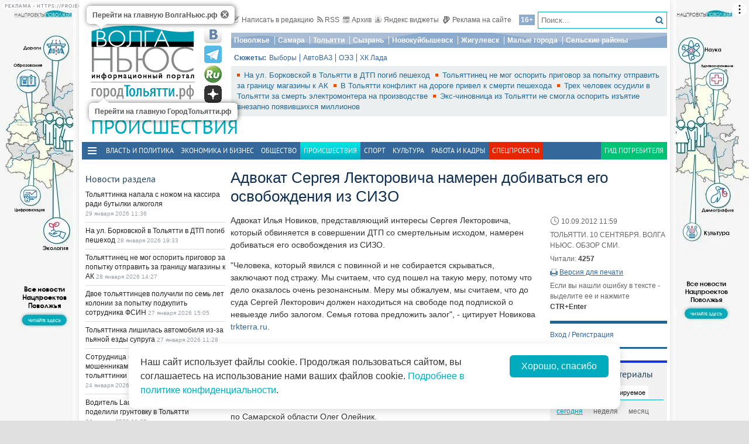

--- FILE ---
content_type: text/html; charset=utf-8
request_url: https://tlt.volga.news/article/201736.html
body_size: 23555
content:
<!DOCTYPE HTML>
<html>
<head prefix="http://ogp.me/ns#">
    <meta charset="utf-8" />
    <meta http-equiv="X-UA-Compatible" content="IE=edge" />
        <meta name=viewport content="width=device-width, initial-scale=1, user-scalable=no" />
        

    <title>Адвокат Сергея Лекторовича намерен добиваться его освобождения из СИЗО - ГородТольятти</title>

<meta property="og:site_name" content="ГородТольятти">
    <meta property="og:type" content="article">
    <meta property="og:url" content="https://tlt.volga.news/article/201736.html">
    <meta property="og:title" content="Адвокат Сергея Лекторовича намерен добиваться его освобождения из СИЗО - ГородТольятти">
    <meta property="og:description" content="">
    <meta property="og:image" content="https://tlt.volga.news/Themes/vninform-tlt/Content/img/logo.png">
    <meta property="image_src" content="https://tlt.volga.news/Themes/vninform-tlt/Content/img/logo.png">
        <link rel="canonical" href="https://tlt.volga.news/article/201736.html">


    <!--04158e5768c609bf3fc1b7d91faa6634-->
    <meta name="470a010e473881c9825b360b4412c6fd" content="6bdbb58be21aea39875d7a6e758d277c" />
    <meta name="rpf5d785e1760747209f4af96e33d99813" content="23e7da1984094b73b0dd86bed1790a3e" />
    <meta name="e0223279ce96dd5f0501de2401afe537" content="3fcdb0b1af4f1e72c6fa02d6333c24b3" />
    <meta name="wmail-verification" content="944eb5a316968aa179c444a04342114a" />
    <meta name="286f37bbc2217c790abedcc5b5846ba1" content="">
    <meta name="google-site-verification" content="zn3AX_TIagIePtsQCaSGSOyknQH5oSBlIoaYqJwZTK4" />
    <meta name="yandex-verification" content="41b9271cb485dc8c" />
    <meta name="yandex-verification" content="fbef1a9a7b685179" />
    <link rel="icon" type="image/x-icon" href="/Themes/vninform-tlt/Content/img/favicon.gif">
    <link rel="shortcut icon" type="image/x-icon" href="/Themes/vninform-tlt/Content/img/favicon.gif">
        <link href="/Themes/vninform-tlt/Content/main.min.css?v=20260107121429" rel="stylesheet" />
        <link href="/Themes/vninform-tlt/Content/responsive.min.css?v=20260107121430" rel="stylesheet" />
     
    
    <link rel="stylesheet" href="/Themes/vninform-tlt/Content/article.print.css?v=20181001104832" media="print" />
    <link rel="alternate stylesheet" href="/Themes/vninform-tlt/Content/article.print.css?v=20181001104832" media="screen,projection" title="printview" disabled />
 

    <!--[if lt IE 9]>
        <link rel="stylesheet"  href="/Themes/vninform-tlt/Content/ie8.css?v=20181001104832"/>
        <script src="/Themes/vninform-tlt/Scripts/html5.js?v=20190304092110"></script>
        <script src="/Themes/vninform-tlt/Scripts/respond.js?v=20190304092110"></script>
    <![endif]-->
    <!--[if (gte IE 6)&(lte IE 8)]>
        <script src="/Themes/vninform-tlt/Scripts/selectivizr-min.js?v=20190304092110"></script>
    <![endif]-->
    <script>document.createElement("picture");</script>
    <script src="/Themes/vninform-tlt/Scripts/picturefill.min.js?v=20190304092110" async></script>
    <script>(function(){window.QOS = { appVersion: 'adaptive', mobileVersionUrl: '/common/setappversion?version=Adaptive&amp;redirectUrl=https%3A%2F%2Ftlt.volga.news%2Farticle%2F201736.html', fullVersionUrl: '/common/setappversion?version=Full&amp;redirectUrl=https%3A%2F%2Ftlt.volga.news%2Farticle%2F201736.html' };})();</script>
    <script>
        (function (i, s, o, g, r) {
            i['GoogleAnalyticsObject'] = r; i[r] = i[r] || function () {
                (i[r].q = i[r].q || []).push(arguments)
            }, i[r].l = 1 * new Date(); a = s.createElement(o),
                m = s.getElementsByTagName(o)[0]; a.async = 1; a.src = g; m.parentNode.insertBefore(a, m)
        })(window, document, 'script', 'https://www.google-analytics.com/analytics.js', 'ga');

        ga('create', 'UA-15926086-1', 'auto');
        ga('send', 'pageview');
        window.loadEvents = [];
    </script>
    <!-- Global site tag (gtag.js) - Google Analytics -->
    <script async src="https://www.googletagmanager.com/gtag/js?id=G-QYB8THVP79"></script>
    <script>
        window.dataLayer = window.dataLayer || [];
        function gtag() { dataLayer.push(arguments); }
        gtag('js', new Date());

        gtag('config', 'G-QYB8THVP79');
    </script>
    <!-- Yandex.Metrika counter -->
    <script type="text/javascript">
        (function (m, e, t, r, i, k, a) {
            m[i] = m[i] || function () { (m[i].a = m[i].a || []).push(arguments) };
            m[i].l = 1 * new Date(); k = e.createElement(t), a = e.getElementsByTagName(t)[0], k.async = 1, k.src = r, a.parentNode.insertBefore(k, a)
        })
            (window, document, "script", "https://mc.yandex.ru/metrika/tag.js", "ym");

        ym(34691595, "init", {
            clickmap: true,
            trackLinks: true,
            accurateTrackBounce: true,
            webvisor: true
        });
    </script>
    <noscript><div><img src="https://mc.yandex.ru/watch/34691595" style="position:absolute; left:-9999px;" alt="" /></div></noscript>
    <!-- /Yandex.Metrika counter -->
    <!-- Yandex.Metrika counter -->
    <script type="text/javascript">
        (function (m, e, t, r, i, k, a) {
            m[i] = m[i] || function () { (m[i].a = m[i].a || []).push(arguments) };
            m[i].l = 1 * new Date(); k = e.createElement(t), a = e.getElementsByTagName(t)[0], k.async = 1, k.src = r, a.parentNode.insertBefore(k, a)
        })
            (window, document, "script", "https://mc.yandex.ru/metrika/tag.js", "ym");

        ym(86048577, "init", {
            clickmap: true,
            trackLinks: true,
            accurateTrackBounce: true,
            webvisor: true
        });
    </script>
    <noscript><div><img src="https://mc.yandex.ru/watch/86048577" style="position:absolute; left:-9999px;" alt="" /></div></noscript>
    <!-- /Yandex.Metrika counter -->
    <!--LiveInternet counter-->
    <script type="text/javascript">
        new Image().src = "//counter.yadro.ru/hit;Volga-News?t11.6" +
            ";r" + escape(document.referrer) +
            ((typeof (screen) == "undefined") ? "" : ";s" + screen.width + "*" + screen.height + "*" + (screen.colorDepth ? screen.colorDepth : screen.pixelDepth)) +
            ";u" + escape(document.URL) +
            ";h" + escape(document.title.substring(0, 150)) +
            ";" + Math.random();
    </script>
    <!--/LiveInternet-->
</head>
<body class="content-page content-page_article">
    <div class="l-container">
        <div id="bnr1" class="g-banner" style="display: none;"></div>
        <header class="l-header">
            

	<div class="h-header-wrapper"> 
		<div class="h-logo-container">
			<div class="b-datetime">
			</div>
			<div class="h-logo">
				
<div class="b-logo">
    <a class="main-logo" rel="" href="https://volga.news/">
            <picture>
                <source srcset="/Themes/vninform-tlt/Content/img/logo/logo_vn.png" media="(min-width: 1024px)">
                <source srcset="/Themes/vninform-tlt/Content/img/logo-small.png" media="(max-width: 1023px)">
                <source srcset="/Themes/vninform-tlt/Content/img/logo-x-small.png" media="(max-width: 641px)">
                <img alt="Волга ньюс" src="/Themes/vninform-tlt/Content/img/logo/logo_vn.png" />
            </picture>
    </a>
	    <a class="b-sub-logo" href="/">
		    <img title="ГородТольятти.рф" alt="ГородТольятти.рф" src="/Themes/vninform-tlt/Content/img/logo/logo_tlt.png" />
	    </a>
	<div class="b-logo-tooltips">
		<span data-title="Перейти на главную ВолгаНьюс.рф" class="b-logo-tooltip b-logo-tooltip_home"></span>
		<span data-title="Перейти на главную ГородТольятти.рф" class="b-logo-tooltip b-logo-tooltip_subdomain"></span>
	</div>
</div>


				<!--noindex-->
                <div class="b-social-network">
                    
                    <a class="i-vkontakte" rel="nofollow" href="https://vk.com/vninform" target="_blank" title="Мы в контакте"></a>
                    <a class="i-telegram" rel="nofollow" href="https://t.me/vninform" target="_blank" title="Мы в telegram"></a>
                    <a class="i-rutube" rel="nofollow" href="https://rutube.ru/channel/24207531/" target="_blank" title="Наш канал на rutube"></a>
                    <a class="i-dzen" rel="nofollow" href="https://dzen.ru/volga.news" target="_blank" title="Мы в Дзен"></a>
                </div>
				<!--/noindex-->
			</div>
			<div class="b-weather"></div>
			<div class="b-search"></div>
			<div class="h-authorization"></div>
			<span class="menu-toggler menu-toggler_mobile">
				<span class="menu-toggler__icon"></span>
			</span>
		</div>
		<div class="h-header">
			<div class="h-top-header-level">
				<div class="b-search">
					<div class="resize" data-resize-places=".b-search">
						<form method="GET" action="/content/search" class="b-search-form">
							<input class="b-search__input" type="text" name="query" placeholder="Поиск..." />
							<button class="b-search__submit" type="submit"><i class="g-icon g-icon_search"></i></button>
						</form>
						<span class="b-search__mobile-btn"><i class="g-icon g-icon_search_mobile"></i></span>
						<span class="b-age">16+</span>
					</div>
				</div>
				<div class="b-top-links">
					<a class="b-top-link" rel="" href="mailto:info@vninform.ru" title="Написать в редакцию"><i class="g-icon g-icon_mailto"></i>Написать в редакцию</a> 
					<a class="b-top-link" rel="" href="https://volga.news/page/rss" title="Подписка на RSS"><i class="g-icon g-icon_rss"></i>RSS</a>
					<a class="b-top-link" rel="" href="/events/archive/2025/8/23" title="Перейти в архив материалов"><i class="g-icon g-icon_archive"></i>Архив</a>
					<a class="b-top-link" rel="" href="https://volga.news/page/widgets" title="Виджеты"><i class="g-icon g-icon_ya-widgets"></i>Яндекс виджеты</a>
					<a class="b-top-link b-top-link_advertising" rel="" href="https://volga.news/page/advertisement" title="Реклама на сайте"><!--[if gte IE 9]><!--><i class="g-icon g-icon_advertising"></i><!--<![endif]-->Реклама на сайте</a>
				</div>
			</div>
			<div class="h-header-level">
				<div class="b-menu-geotags">
					        <ul class="b-parent-menu">
                                <li class="b-menu-item">
                    <a class="b-menu-link" href="https://pfo.volga.news" rel="">Поволжье</a>
                </li>
                    <li class="b-menu-item">
                    <a class="b-menu-link" href="https://volga.news/tag/Самара" rel="">Самара</a>
                </li>
                    <li class="b-menu-item">
                    <a class="b-menu-link" href="/" rel="">Тольятти</a>
                </li>
                    <li class="b-menu-item">
                    <a class="b-menu-link" href="https://volga.news/tag/Сызрань" rel="">Сызрань</a>
                </li>
                    <li class="b-menu-item">
                    <a class="b-menu-link" href="https://volga.news/tag/Новокуйбышевск" rel="">Новокуйбышевск</a>
                </li>
                    <li class="b-menu-item">
                    <a class="b-menu-link" href="https://volga.news/tag/Жигулевск" rel="">Жигулевск</a>
                </li>
                    <li class="b-menu-item">
                    <a class="b-menu-link" href="https://volga.news/tag/Малые города" rel="">Малые города</a>
                </li>
                    <li class="b-menu-item">
                    <a class="b-menu-link" href="https://volga.news/tag/Сельские районы" rel="">Сельские районы</a>
                </li>
                    </ul>



				</div>
			</div>
			<div class="h-header-level">
				<div class="b-subjects">
					<span class="b-subjects__title">Сюжеты:</span>
					<div class="b-menu-subjects">
						        <ul class="b-parent-menu">
                                <li class="b-menu-item">
                    <a class="b-menu-link" href="https://volga.news/tag/%d0%b2%d1%8b%d0%b1%d0%be%d1%80%d1%8b" rel="">Выборы</a>
                </li>
                    <li class="b-menu-item">
                    <a class="b-menu-link" href="/tag/%d0%90%d0%b2%d1%82%d0%be%d0%92%d0%90%d0%97" rel="">АвтоВАЗ</a>
                </li>
                    <li class="b-menu-item">
                    <a class="b-menu-link" href="/tag/%d0%9e%d0%ad%d0%97" rel="">ОЭЗ</a>
                </li>
                    <li class="b-menu-item">
                    <a class="b-menu-link" href="https://volga.news/tag/%d0%a5%d0%9a%20%d0%9b%d0%b0%d0%b4%d0%b0" rel="">ХК Лада </a>
                </li>
                    </ul>



					</div>
				</div>
			</div>
			<div class="h-header-level h-high-priority">
				<span class="b-high-priority__header top-tab top-tab_main active"></span>
<div class="b-high-priority">
        <a class="b-high-priority__item" href="https://volga.news/article/779740.html">
            На ул. Борковской в Тольятти в ДТП погиб пешеход
        </a>
        <a class="b-high-priority__item" href="https://volga.news/article/779655.html">
            Тольяттинец не мог оспорить приговор за попытку отправить за границу магазины к АК
        </a>
        <a class="b-high-priority__item" href="https://volga.news/article/779225.html">
            В Тольятти конфликт на дороге привел к смерти пешехода
        </a>
        <a class="b-high-priority__item" href="https://volga.news/article/779165.html">
            Трех человек осудили в Тольятти за смерть электромонтера на производстве
        </a>
        <a class="b-high-priority__item" href="https://volga.news/article/779090.html">
            Экс-чиновница из Тольятти не смогла оспорить изъятие внезапно появившихся миллионов
        </a>
</div>
				<div class="h-breaking-news"></div>
			</div>
		</div>
	</div>
    <h1 class="g-section__title_inner">
            <span>Происшествия</span>
            </h1>

<div class="h-menu">
    <span class="menu-toggler">
        <span class="nav-item-line"></span>
        <span class="nav-item-line"></span>
        <span class="nav-item-line"></span>
    </span>
    <div class="b-menu-main b-menu-main">
    <nav>
                <ul class="b-parent-menu">
                                <li class="b-menu-item">
                    <a class="b-menu-link" href="/politics" rel="">Власть и политика</a>
                </li>
                    <li class="b-menu-item">
                    <a class="b-menu-link" href="/economics" rel="">Экономика и бизнес</a>
                </li>
                    <li class="b-menu-item">
                    <a class="b-menu-link" href="/society" rel="">Общество</a>
                </li>
                    <li class="active b-menu-item">
                    <span class="b-menu-link">Происшествия</span>
                </li>
                    <li class="b-menu-item">
                    <a class="b-menu-link" href="/sport" rel="">Спорт</a>
                </li>
                    <li class="b-menu-item">
                    <a class="b-menu-link" href="/culture" rel="">Культура</a>
                </li>
                    <li class="b-menu-item">
                    <a class="b-menu-link" href="https://volga.news/work-staff" rel="">Работа и Кадры</a>
                </li>
                            <li class="b-spec-projects b-menu-item">
                    <a href="https://volga.news/page/specprojects" class="b-menu-link">Спецпроекты</a>
                    <ul class="b-projects-menu">
                        <li class="b-projects-menu__item">
                            <a href="https://volga.news/summary-2025">Итоги года 2025</a>
                        </li>
                        <li class="b-projects-menu__item">
                            <a href="https://pervootkrivateli.volga.news">Первооткрыватели</a>
                        </li>  
                        <li class="b-projects-menu__item">
                            <a href="https://volonterysvo.volga.news">Волонтеры СВО</a>
                        </li>
                        
                        
                        <li class="b-projects-menu__item">
                            <a href="https://cifra.volga.news/">Цифра</a>
                        </li>
                        <li class="b-projects-menu__item">
                            <a href="https://volga.news/apc-food-industry">АПК и пищепром</a>
                        </li>
                        
                        <li class="b-projects-menu__item">
                            <a href="https://volga.news/fec-chemistry-2026">ТЭК и Химия Поволжья</a>
                        </li>
                        <li class="b-projects-menu__item">
                            <a href="https://projects.volga.news">Нацпроекты</a>
                        </li>
                        <li class="b-projects-menu__item">
                            <a href="https://volga.news/page/specprojects" class="b-projects-menu__more">Архив спецпроектов</a>
                        </li>
                    </ul>
                </li>
                <li class="last b-menu-item">
                    <a class="b-menu-link" href="https://gid.volga.news" rel="external">Гид потребителя</a>
                </li>
        </ul>



    </nav>
</div>

</div>
        </header>
        



<div class="l-two-columns">
    <div class="l-article-wrapper">
        


<article class="b-article" itemscope itemtype="http://schema.org/NewsArticle">
    <h1 itemprop="headline">
        Адвокат Сергея Лекторовича намерен добиваться его освобождения из СИЗО
    </h1>
    <div class="b-article__info">
        <time itemprop="datePublished" datetime="2012-09-10T11:59+04:00" class="b-article__date">
            <i class="g-icon g-icon_time"></i>
            10.09.2012 11:59
        </time>
            <div class="b-article__property">
                ТОЛЬЯТТИ. 10 СЕНТЯБРЯ. ВОЛГА НЬЮС. ОБЗОР СМИ.
            </div>
        
            <div class="b-article__property">
                Читали: <span class="b-article__item">4257</span>
            </div>
                    <div class="b-article__action">
                <i class="g-icon g-icon_print"></i>
                <a href="#print" title="Версия для печати" class="b-article__link print">Версия для печати</a>
            </div>
            <div class="b-article__property">
                Если вы нашли ошибку в тексте - выделите ее и нажмите <span class="b-article__item">CTR+Enter</span>
            </div>
    </div>
    <div itemprop="articleBody" class="b-article-body">
                <div class="b-article__text">
            <p>Адвокат Илья Новиков, представляющий интересы Сергея Лекторовича, который обвиняется в совершении ДТП со смертельным исходом, намерен добиваться его освобождения из СИЗО.</p><p>"Человека, который явился с повинной и не собирается скрываться, заключают под стражу. Мы считаем, что суд пошел на такую меру, потому что дело оказалось очень резонансным. Меру мы обжалуем, мы считаем, что до суда Сергей Лекторович должен находиться на свободе под подпиской о невыезде либо залогом. Семья готова предложить залог", - цитирует Новикова <a href="http://www.trkterra.ru/news/2012-09-10/110641">trkterra.ru</a>.</p><p>Между тем правоохранители намерены настаивать на том, чтобы Лекторович оставался под стражей.</p><p>"Следствием изначально были предприняты шаги по изоляции подозреваемого с тем, чтобы избежать давления какого-либо", - говорит  заместитель начальника Главного следственного управления ГУ МВД России по Самарской области Олег Олейник.</p><p><a href="http://vninform.ru/201595/article/po-delu-sergeya-lektorovicha-provoditsya-avtotehnicheskaya-ekspertiza.html">Напомним</a>, 12 августа в Тольятти на Лесопарковом шоссе Volkswagen Touareg местного политика и бизнесмена Сергея Лекторовича выехал на встречную полосу и столкнулся с ВАЗ-2105, в которой на крестины годовалого мальчика ехала семья Тихоновых.</p><p>В результате в "пятерке" погибла 29-летняя Татьяна Тихонова. Ее супруг Дмитрий и сын Даниил попали в больницу.</p><p>Лекторович с места ДТП скрылся, но позже сдался полиции. Первоначально он был арестован на 10 суток. 27 августа суд избрал Лекторовичу меру пресечения в виде ареста на два месяца. Он признал свою вину в нарушении Правил ПДД, повлекших по неосторожности смерть человека.</p><p>Сейчас уголовное дело в отношении Лекторовича передано из следственного отдела по Тольятти в главное следственное управление СКР по Самарской области.</p>
        </div>

    <footer>
                    <div class="b-article__tags">
                <span class="b-article__tags__title">
                    Теги:
                </span>
                    <a href="/tag/%d0%94%d0%b5%d0%bb%d0%be%20%d0%9b%d0%b5%d0%ba%d1%82%d0%be%d1%80%d0%be%d0%b2%d0%b8%d1%87%d0%b0" class="b-article-tag">Дело Лекторовича</a>
                    <a href="/tag/%d0%94%d0%a2%d0%9f" class="b-article-tag">ДТП</a>
                    <a href="/tag/%d0%9b%d0%b5%d0%ba%d1%82%d0%be%d1%80%d0%be%d0%b2%d0%b8%d1%87%20%d0%a1%d0%b5%d1%80%d0%b3%d0%b5%d0%b9" class="b-article-tag">Лекторович Сергей</a>
                    <a href="/tag/%d0%b0%d0%b4%d0%b2%d0%be%d0%ba%d0%b0%d1%82" class="b-article-tag">адвокат</a>
                    <a href="/tag/%d0%9d%d0%be%d0%b2%d0%b8%d0%ba%d0%be%d0%b2%20%d0%98%d0%bb%d1%8c%d1%8f" class="b-article-tag">Новиков Илья</a>
                    <a href="/tag/%d0%a1%d0%98%d0%97%d0%9e" class="b-article-tag">СИЗО</a>
                    <a href="/tag/%d0%a2%d0%be%d0%bb%d1%8c%d1%8f%d1%82%d1%82%d0%b8" class="b-article-tag">Тольятти</a>
                    <a href="/tag/%d0%be%d0%b1%d0%b7%d0%be%d1%80%20%d0%a1%d0%9c%d0%98" class="b-article-tag">обзор СМИ</a>
            </div>
        
        <!-- Sparrow -->
        <script type="text/javascript" data-key="f6e7c1cc04211281fafd9650e5527521">
            (function(w, a) {
                (w[a] = w[a] || []).push({
                    'script_key': 'f6e7c1cc04211281fafd9650e5527521',
                    'settings': {
                        'w': 91924,
                        'sid': 11368
                    }
                });
                if (window['_Sparrow_embed']) {
                    window['_Sparrow_embed'].initWidgets();
                }
            })(window, '_sparrow_widgets');
        </script>
        <!-- /Sparrow -->

        <div class="b-article__social">
            
<div class="b-share-social">
    <span class="b-share-social__title">
        Поделиться:
    </span>
    <div class="ya-share2" data-curtain data-shape="round" data-services="vkontakte,odnoklassniki,telegram,moimir,yaru"></div>
</div>

        </div>

        <div id="bnr2" class="g-banner" style="display: none;"></div>
        <div id="bnr2_1" class="g-banner" style="display: none;"></div>

        <div class="b-article-comments">
                <div data-moderated="true">
        <div class="b-comments" id="b-comments-widget">
    <div class="b-comments-action">
        <a class="b-add-new-comment"><i class="g-icon g-icon_new-comment"></i>Комментировать</a>
    </div>
    <div class="b-comments__list">
    </div>
    

<div class="b-comments__create">
    <form id="b-comment-post" method="post" action="/comment/write">
        <div class="b-comment-editor">
            <input name="__RequestVerificationToken" type="hidden" value="6JipTJIIVUWJhI4iejTbAyvIxBbpGppeiAsJkCBZ3rXtswFzGMxkpSqMZ4CVCIqbsb3z4dkkYMW6wvbTa4MYkiqxH5hliQ_-YbHf3CgkHt81" />
            <input data-val="true" data-val-number="The field PublicId must be a number." data-val-required="&#39;Public Id&#39; обязано быть непустым." id="PublicId" name="PublicId" type="hidden" value="201736" />
            <input type="hidden" name="parentid" id="parent-comment-id" value="" />
            <div class="b-comment-editor-box">
                <div class="b-authorization__success g-hide">
                    <img alt="" src="/Themes/vninform-tlt/Content/img/vn_user.png" />
                    <span class="b-comment-editor__user b-authorization__user"></span>
                </div>
                <div class="b-comment-editor__textarea-wrapper">
                    <textarea name="text" rows="2" required cols="20" placeholder=""  class="b-comment-editor__textarea"  disabled ></textarea>
                    <span></span>
                </div>
            </div>
            <div class="g-hide b-form__message"></div>
            <div class="b-comment__send g-hide">
                <input type="submit" class="b-comment-editor__send g-hide" title="Отправить" value="Отправить" />
            </div>
        </div>
    </form>
    <a class="b-comment-post_hide" title="Закрыть">
       <i class="g-icon g-icon_comment-del"></i>
    </a>
</div>
 </div>
<script>
    (function (vn) {
        vn.auth = {};
        vn.auth.status = false;
    })(window.VN = window.VN || {});
</script>
 
    </div>

        </div>

        <div id="my-widget"></div>
        <!-- Composite Start -->
        <div id="M766278ScriptRootC1234791" style="margin-bottom: 10px">
        </div>
        <!-- Composite End -->

        <!-- Sparrow -->
        <script type="text/javascript" data-key="4dde03babe16fa41d795202d88d4be9f">
            (function(w, a) {
                (w[a] = w[a] || []).push({
                    'script_key': '4dde03babe16fa41d795202d88d4be9f',
                    'settings': {
                        'sid': 11368
                    }
                });
                if (window['_Sparrow_embed']) {
                    window['_Sparrow_embed'].initWidgets();
                }
            })(window, '_sparrow_widgets');
        </script>
        <!-- /Sparrow -->

        <div id="bnr9" class="g-banner" style="display: none;"></div>

        

<div class="b-social-widgets">
    <!-- VK Widget -->
    <script src="https://vk.com/js/api/openapi.js?169" type="text/javascript"></script>
    <div id="vk_groups" ></div>

    <script>
        VK.Widgets.Group("vk_groups", { mode: 3, width: "auto", height: "300", color1: 'FFFFFF', color2: '2B587A', color3: '5B7FA6' }, 21758864);
    </script>
    
</div>
    </footer>
    </div>
</article>

		    <div class="l-content-right">
			    <div class="h-authorization">
	<div class="b-authorization resize" data-resize-places=".h-authorization">
    <span class="b-authorization__link"></span>
        <div class="b-authorization__login">
            <div class="b-authorization__controls">
                <a class="b-authorization__link">Вход / Регистрация</a>
            </div>
        </div>
</div>


</div>

<div id="bnr4" class="g-banner" style="display: none;"></div>

	<div class="h-popular-indexes">
		

<section id="b-popular-indexes" class="b-popular-indexes">
    <h3 class="g-section__title">
        Популярные материалы
    </h3>
    <div class="b-indexes__filter">
        <div class="b-indexes__type">
            <span data-id="read" class="b-indexes__type-item b-indexes__selected">Читаемое</span>
            <span data-id="commented" class="b-indexes__type-item">Комментируемое</span>
        </div>
        <div class="b-indexes__period">
            <span data-period="day" class="b-indexes__period-item b-indexes__selected">сегодня</span> 
            <span data-period="week" class="b-indexes__period-item">неделя</span>
            <span data-period="month" class="b-indexes__period-item">месяц</span>  
        </div>
    </div>
    <div class="b-indexes b-index_mode_popular">
        <div class="b-indexes__list b-indexes__filter_mode_readed">
        </div>
            <span class="b-indexes__more">Топ 100</span>
    </div>
</section>



	</div>

<div id="bnr12" class="g-banner" style="display: none;"></div>

<div class="h-poll">
		



	</div>

<div id="yandex_ad_r_1"></div>

    <div class="h-latest-comments">
        <div class="b-top-comments">
    <h3 class="g-section__title">Последние комментарии</h3>
        <div class="b-top-comments__item">
            <span class="b-top-comments__name">Петр Лихоманов</span>
            <span class="b-top-comments__time g-nowrap">04 сентября 2018 11:24</span>
            <a class="b-top-comments__article-link i-ellipsis" href="/article/483174.html">Несправедливо наказанный за отказ от освидетельствования водитель из Тольятти добился оправдания в Верховном Суде</a>
            <p class="b-top-comments__text i-ellipsis">
                85 тысяч рублей за трехлетние неприятности? Наше государство как и прежде считает нас ничтожествами. Оно существует ради самого себя в первую и единственную очередь. Население для него обуза и помеха. 
            </p> 
            <i class="g-icon g-icon_comment-arrow"></i>
        </div>
        <div class="b-top-comments__item">
            <span class="b-top-comments__name">Михаил Грушевский</span>
            <span class="b-top-comments__time g-nowrap">24 августа 2018 06:31</span>
            <a class="b-top-comments__article-link i-ellipsis" href="/article/482247.html">В Тольятти водитель ударил ножом девушку, задевшую своей машиной его автомобиль</a>
            <p class="b-top-comments__text i-ellipsis">
                Кто-то явно чего-то не договаривает. Думаю одна что-то сказала, другой завёлся поняв, что денег не будет.
            </p> 
            <i class="g-icon g-icon_comment-arrow"></i>
        </div>
</div>



    </div>

<div id="bnr7" class="g-banner" style="display: none;"></div>



	<section class="b-section_galleries">
		<h3 class="g-section__title">
			<a href="/events/gallery">Фото на сайте</a>
		</h3>
			<div class="b-top-gallery">
				<figure>
					<div class="b-top-gallery__photo g-responsive">
						<a class="b-top-gallery__img-link" rel="" href="/gallery/445140.html">
								<picture>
									<!--[if IE 9]><video style="display: none;"><![endif]-->
									<source srcset="https://st.volga.news/image/w250/041bf643-d22e-40c5-a3bd-015d186c3f8b.jpg" media="(min-width: 1601px)" />
									<source srcset="https://st.volga.news/image/w200/041bf643-d22e-40c5-a3bd-015d186c3f8b.jpg" media="(max-width: 1600px) and (min-width: 1024px)" />
									<source srcset="https://st.volga.news/image/w400/h300/fixed/041bf643-d22e-40c5-a3bd-015d186c3f8b.jpg" media="(max-width: 1023px) and (min-width: 651px)" />
									<source srcset="https://st.volga.news/image/w660/h480/fixed/041bf643-d22e-40c5-a3bd-015d186c3f8b.jpg" media="(max-width: 650px)" />
									<!--[if IE 9]></video><![endif]-->
									<img alt="В Тольятти продолжают ликвидировать последствия непогоды" class="b-gallery__img" src="https://st.volga.news/image/w200/041bf643-d22e-40c5-a3bd-015d186c3f8b.jpg" />
								</picture>
							<p class="b-top-gallery__title">
								<span>В Тольятти продолжают ликвидировать последствия непогоды</span>
								<i class="g-icon g-icon_gallery_announce"></i>
							</p>
						</a>
					</div>
				</figure>
			</div>
			<div class="b-top-gallery">
				<figure>
					<div class="b-top-gallery__photo g-responsive">
						<a class="b-top-gallery__img-link" rel="" href="/gallery/354135.html">
								<picture>
									<!--[if IE 9]><video style="display: none;"><![endif]-->
									<source srcset="https://st.volga.news/image/w250/28abfc4a-16f1-454a-8fe9-014edb4c8244.jpg" media="(min-width: 1601px)" />
									<source srcset="https://st.volga.news/image/w200/28abfc4a-16f1-454a-8fe9-014edb4c8244.jpg" media="(max-width: 1600px) and (min-width: 1024px)" />
									<source srcset="https://st.volga.news/image/w400/h300/fixed/28abfc4a-16f1-454a-8fe9-014edb4c8244.jpg" media="(max-width: 1023px) and (min-width: 651px)" />
									<source srcset="https://st.volga.news/image/w660/h480/fixed/28abfc4a-16f1-454a-8fe9-014edb4c8244.jpg" media="(max-width: 650px)" />
									<!--[if IE 9]></video><![endif]-->
									<img alt="В Тольятти затопило ул. Баныкина" class="b-gallery__img" src="https://st.volga.news/image/w200/28abfc4a-16f1-454a-8fe9-014edb4c8244.jpg" />
								</picture>
							<p class="b-top-gallery__title">
								<span>В Тольятти затопило ул. Баныкина</span>
								<i class="g-icon g-icon_gallery_announce"></i>
							</p>
						</a>
					</div>
				</figure>
			</div>
			<div class="b-top-gallery">
				<figure>
					<div class="b-top-gallery__photo g-responsive">
						<a class="b-top-gallery__img-link" rel="" href="/gallery/353987.html">
								<picture>
									<!--[if IE 9]><video style="display: none;"><![endif]-->
									<source srcset="https://st.volga.news/image/w250/e0236509-5786-4c5b-beb3-014edb4b6c01.jpg" media="(min-width: 1601px)" />
									<source srcset="https://st.volga.news/image/w200/e0236509-5786-4c5b-beb3-014edb4b6c01.jpg" media="(max-width: 1600px) and (min-width: 1024px)" />
									<source srcset="https://st.volga.news/image/w400/h300/fixed/e0236509-5786-4c5b-beb3-014edb4b6c01.jpg" media="(max-width: 1023px) and (min-width: 651px)" />
									<source srcset="https://st.volga.news/image/w660/h480/fixed/e0236509-5786-4c5b-beb3-014edb4b6c01.jpg" media="(max-width: 650px)" />
									<!--[if IE 9]></video><![endif]-->
									<img alt="В Тольятти сожгли шесть машин, припаркованных с нарушениями" class="b-gallery__img" src="https://st.volga.news/image/w200/e0236509-5786-4c5b-beb3-014edb4b6c01.jpg" />
								</picture>
							<p class="b-top-gallery__title">
								<span>В Тольятти сожгли шесть машин, припаркованных с нарушениями</span>
								<i class="g-icon g-icon_gallery_announce"></i>
							</p>
						</a>
					</div>
				</figure>
			</div>
		<a class="b-section_galleries__link" href="/events/gallery">Все фотогалереи</a>
	</section>

		    </div>
    </div>
    <div class="l-content-left">
        <div id="bnr3" class="g-banner" style="display: none;">
            
        </div>
            <div class="h-breaking-news">
                <section class="b-breaking-news resize" data-resize-places=".h-breaking-news">
   <h2 class="g-section__title top-tab top-tab_news">Новости раздела</h2>
   <div class="b-breaking-news__intro">
       

<ul class="b-news__list">
            <li class="b-news-item">
                <div class="b-news-item__title">
                    <a href="https://volga.news/article/779769.html">
                        Тольяттинка напала с ножом на кассира ради бутылки алкоголя
                    </a>
                </div>
                <time datetime="2026-01-29T11:36+04:00" class="b-news-item__time g-nowrap">
                    29 января 2026 11:36
                </time>
            </li>
            <li class="b-news-item">
                <div class="b-news-item__title">
                    <a href="https://volga.news/article/779740.html">
                        На ул. Борковской в Тольятти в ДТП погиб пешеход
                    </a>
                </div>
                <time datetime="2026-01-28T19:33+04:00" class="b-news-item__time g-nowrap">
                    28 января 2026 19:33
                </time>
            </li>
            <li class="b-news-item">
                <div class="b-news-item__title">
                    <a href="https://volga.news/article/779655.html">
                        Тольяттинец не мог оспорить приговор за попытку отправить за границу магазины к АК
                    </a>
                </div>
                <time datetime="2026-01-28T14:27+04:00" class="b-news-item__time g-nowrap">
                    28 января 2026 14:27
                </time>
            </li>
            <li class="b-news-item">
                <div class="b-news-item__title">
                    <a href="https://volga.news/article/779529.html">
                        Двое тольяттинцев получили по семь лет колонии за попытку подкупить сотрудника ФСИН
                    </a>
                </div>
                <time datetime="2026-01-27T15:05+04:00" class="b-news-item__time g-nowrap">
                    27 января 2026 15:05
                </time>
            </li>
            <li class="b-news-item">
                <div class="b-news-item__title">
                    <a href="https://volga.news/article/779480.html">
                        Тольяттинка лишилась автомобиля из-за пьяной езды супруга
                    </a>
                </div>
                <time datetime="2026-01-27T11:28+04:00" class="b-news-item__time g-nowrap">
                    27 января 2026 11:28
                </time>
            </li>
            <li class="b-news-item">
                <div class="b-news-item__title">
                    <a href="https://volga.news/article/779296.html">
                        Сотрудница банка помешала мошенникам выманить у пожилой тольяттинки 800 тыс. рублей
                    </a>
                </div>
                <time datetime="2026-01-24T11:51+04:00" class="b-news-item__time g-nowrap">
                    24 января 2026 11:51
                </time>
            </li>
            <li class="b-news-item">
                <div class="b-news-item__title">
                    <a href="https://volga.news/article/779295.html">
                        Водитель Lada Kalina и &quot;Газели&quot; не поделили грунтовку в Тольятти
                    </a>
                </div>
                <time datetime="2026-01-24T11:38+04:00" class="b-news-item__time g-nowrap">
                    24 января 2026 11:38
                </time>
            </li>
            <li class="b-news-item">
                <div class="b-news-item__title">
                    <a href="https://volga.news/article/779225.html">
                        В Тольятти конфликт на дороге привел к смерти пешехода
                    </a>
                </div>
                <time datetime="2026-01-23T15:52+04:00" class="b-news-item__time g-nowrap">
                    23 января 2026 15:52
                </time>
            </li>
            <li class="b-news-item">
                <div class="b-news-item__title">
                    <a href="https://volga.news/article/779165.html">
                        Трех человек осудили в Тольятти за смерть электромонтера на производстве
                    </a>
                </div>
                <time datetime="2026-01-22T18:46+04:00" class="b-news-item__time g-nowrap">
                    22 января 2026 18:46
                </time>
            </li>
            <li class="b-news-item">
                <div class="b-news-item__title g-bold">
                    <a href="https://volga.news/article/779090.html">
                        Экс-чиновница из Тольятти не смогла оспорить изъятие внезапно появившихся миллионов
                    </a>
                </div>
                <time datetime="2026-01-22T13:55+04:00" class="b-news-item__time g-nowrap">
                    22 января 2026 13:55
                </time>
            </li>
            <li class="b-news-item">
                <div class="b-news-item__title">
                    <a href="https://volga.news/article/779065.html">
                        В Тольятти водитель Hyundai заехал под электричку
                    </a>
                </div>
                <time datetime="2026-01-22T11:56+04:00" class="b-news-item__time g-nowrap">
                    22 января 2026 11:56
                </time>
            </li>
            <li class="b-news-item">
                <div class="b-news-item__title">
                    <a href="https://volga.news/article/779050.html">
                        Мошенники уговорили тольяттинца перевести на &quot;безопасный&quot; счет более 1 млн рублей
                    </a>
                </div>
                <time datetime="2026-01-22T08:55+04:00" class="b-news-item__time g-nowrap">
                    22 января 2026 08:55
                </time>
            </li>
            <li class="b-news-item">
                <div class="b-news-item__title">
                    <a href="https://volga.news/article/779042.html">
                        В Тольятти вынесли приговор главе компании, похитившему почти 113,5 млн руб. у областного Фонда капремонта
                    </a>
                </div>
                <time datetime="2026-01-21T20:10+04:00" class="b-news-item__time g-nowrap">
                    21 января 2026 20:10
                </time>
            </li>
            <li class="b-news-item">
                <div class="b-news-item__title">
                    <a href="https://volga.news/article/778994.html">
                        Самарские таможенники нашли в Тольятти склад с контрафактными сигаретами на миллионы рублей
                    </a>
                </div>
                <time datetime="2026-01-21T15:36+04:00" class="b-news-item__time g-nowrap">
                    21 января 2026 15:36
                </time>
            </li>
            <li class="b-news-item">
                <div class="b-news-item__title">
                    <a href="https://volga.news/article/778979.html">
                        Под Тольятти погиб пассажир легковушки, врезавшейся в грузовик
                    </a>
                </div>
                <time datetime="2026-01-21T15:19+04:00" class="b-news-item__time g-nowrap">
                    21 января 2026 15:19
                </time>
            </li>
            <li class="b-news-item">
                <div class="b-news-item__title">
                    <a href="https://volga.news/article/778943.html">
                        Жительница Тамбовской области ради выплат фиктивно вышла замуж за военного из Тольятти
                    </a>
                </div>
                <time datetime="2026-01-21T11:53+04:00" class="b-news-item__time g-nowrap">
                    21 января 2026 11:53
                </time>
            </li>
            <li class="b-news-item">
                <div class="b-news-item__title">
                    <a href="https://volga.news/article/778891.html">
                        В Самарской области будут судить экс-главу подразделения бюро МСЭ
                    </a>
                </div>
                <time datetime="2026-01-20T17:30+04:00" class="b-news-item__time g-nowrap">
                    20 января 2026 17:30
                </time>
            </li>
            <li class="b-news-item">
                <div class="b-news-item__title">
                    <a href="https://volga.news/article/778846.html">
                        В Тольятти погиб водитель фуры, врезавшейся в дорожный знак
                    </a>
                </div>
                <time datetime="2026-01-20T13:22+04:00" class="b-news-item__time g-nowrap">
                    20 января 2026 13:22
                </time>
            </li>
            <li class="b-news-item">
                <div class="b-news-item__title">
                    <a href="https://volga.news/article/778716.html">
                        Житель Тольятти избил пожилую мать, запрещавшую напиваться и громко включать музыку
                    </a>
                </div>
                <time datetime="2026-01-19T14:02+04:00" class="b-news-item__time g-nowrap">
                    19 января 2026 14:02
                </time>
            </li>
            <li class="b-news-item">
                <div class="b-news-item__title">
                    <a href="https://volga.news/article/778693.html">
                        Под Тольятти автобус столкнулся с Lada Vesta
                    </a>
                </div>
                <time datetime="2026-01-19T11:20+04:00" class="b-news-item__time g-nowrap">
                    19 января 2026 11:20
                </time>
            </li>
            <li class="b-news-item">
                <div class="b-news-item__title">
                    <a href="https://volga.news/article/778657.html">
                        В Тольятти столкнулись две &quot;Газели&quot;, есть пострадавший
                    </a>
                </div>
                <time datetime="2026-01-18T12:24+04:00" class="b-news-item__time g-nowrap">
                    18 января 2026 12:24
                </time>
            </li>
            <li class="b-news-item">
                <div class="b-news-item__title">
                    <a href="https://volga.news/article/778654.html">
                        В Ставропольском районе водолазы извлекли из воды тела людей, утонувших в декабре
                    </a>
                </div>
                <time datetime="2026-01-18T10:41+04:00" class="b-news-item__time g-nowrap">
                    18 января 2026 10:41
                </time>
            </li>
            <li class="b-news-item">
                <div class="b-news-item__title">
                    <a href="https://volga.news/article/778651.html">
                        Тольяттинка может получить семь лет колонии за кражу из магазина пяти шоколадок и избиение охранника
                    </a>
                </div>
                <time datetime="2026-01-17T21:10+04:00" class="b-news-item__time g-nowrap">
                    17 января 2026 21:10
                </time>
            </li>
            <li class="b-news-item">
                <div class="b-news-item__title">
                    <a href="https://volga.news/article/778644.html">
                        Предпринимательница из Тольятти пыталась скрыть от налоговой 40 млн рублей
                    </a>
                </div>
                <time datetime="2026-01-16T19:22+04:00" class="b-news-item__time g-nowrap">
                    16 января 2026 19:22
                </time>
            </li>
            <li class="b-news-item">
                <div class="b-news-item__title">
                    <a href="https://volga.news/article/777583.html">
                        Житель Тольятти покусал двух полицейских
                    </a>
                </div>
                <time datetime="2026-01-16T12:09+04:00" class="b-news-item__time g-nowrap">
                    16 января 2026 12:09
                </time>
            </li>
            <li class="b-news-item">
                <div class="b-news-item__title">
                    <a href="https://volga.news/article/777423.html">
                        Полицейские установили личность тольяттинки, умершей в горбольнице
                    </a>
                </div>
                <time datetime="2026-01-14T20:41+04:00" class="b-news-item__time g-nowrap">
                    14 января 2026 20:41
                </time>
            </li>
            <li class="b-news-item">
                <div class="b-news-item__title">
                    <a href="https://volga.news/article/777399.html">
                        Тольяттинские полицейские устанавливают личность женщины, скончавшейся в городской больнице
                    </a>
                </div>
                <time datetime="2026-01-14T17:51+04:00" class="b-news-item__time g-nowrap">
                    14 января 2026 17:51
                </time>
            </li>
            <li class="b-news-item">
                <div class="b-news-item__title g-bold">
                    <a href="https://volga.news/article/777308.html">
                        Суд вынес приговор адвокату, заказавшему жену, и 28 его подельникам в &quot;обнале&quot;
                    </a>
                </div>
                <time datetime="2026-01-13T18:10+04:00" class="b-news-item__time g-nowrap">
                    13 января 2026 18:10
                </time>
            </li>
            <li class="b-news-item">
                <div class="b-news-item__title">
                    <a href="https://volga.news/article/777037.html">
                        В Тольятти в ДТП пострадали четыре человека
                    </a>
                </div>
                <time datetime="2026-01-08T10:37+04:00" class="b-news-item__time g-nowrap">
                    08 января 2026 10:37
                </time>
            </li>
            <li class="b-news-item">
                <div class="b-news-item__title">
                    <a href="https://volga.news/article/776992.html">
                        В Тольятти водитель &quot;пятерки&quot; отправил в больницу 21-летнюю пассажирку
                    </a>
                </div>
                <time datetime="2026-01-06T10:57+04:00" class="b-news-item__time g-nowrap">
                    06 января 2026 10:57
                </time>
            </li>
            <li class="b-news-item">
                <div class="b-news-item__title">
                    <a href="https://volga.news/article/776977.html">
                        В Тольятти сгорел автомобиль около ТЦ &quot;Вега&quot;
                    </a>
                </div>
                <time datetime="2026-01-05T12:43+04:00" class="b-news-item__time g-nowrap">
                    05 января 2026 12:43
                </time>
            </li>
            <li class="b-news-item">
                <div class="b-news-item__title">
                    <a href="https://volga.news/article/776957.html">
                        Под Тольятти в ДТП попала патрульная машина
                    </a>
                </div>
                <time datetime="2026-01-04T12:48+04:00" class="b-news-item__time g-nowrap">
                    04 января 2026 12:48
                </time>
            </li>

</ul>

       <a class="b-news__allnews" href="/homepage">Все новости</a>
    </div>
</section>
            </div>

<div id="bnr5" class="g-banner" style="display: none;"></div>
<div id="yandex_ad_l_1"></div>


<div class="h-activity">
    

<div id="b-activity-indexes" class="b-popular-indexes">
    <div class="g-section__title">
        Индексы ВолгаНьюс
    </div>
    <div class="b-indexes__title-sub">
        <span>активность</span> 
        <div class="b-indexes__popup">
            <p>
                <span>Активность</span> - количество публикаций с упоминанием субъекта за определенный период времени.
            </p>
        </div>
    </div>
    <div class="b-indexes__filter">
        <div class="b-indexes__type">
            <span class="b-indexes__type-item b-indexes__selected">Общие</span>
            <span data-id="bd7a101a-abbd-461c-94a7-014b98220b61" class="b-indexes__type-item">Персоны</span>
            <span data-id="d67eb35b-09b7-40bf-9317-014b9821f081" class="b-indexes__type-item">Организации</span>
        </div>
        <div class="b-indexes__period">
            <span data-period="week" class="b-indexes__period-item b-indexes__selected">неделя</span>
            <span data-period="month" class="b-indexes__period-item">месяц</span>
            <span data-period="year" class="b-indexes__period-item">год</span>
        </div>
    </div>
    <div class="b-indexes">
        <ul class="b-indexes__list">
        </ul>
            <span class="b-indexes__more">Топ 100</span>
    </div>

</div>


</div>
<div class="h-popularity">
    

<div id="b-popularity-indexes" class="b-popular-indexes">
    <div class="g-section__title">
        Индексы ВолгаНьюс
    </div>
    <div class="b-indexes__title-sub">
        <span>популярность</span>
        <div class="b-indexes__popup">
            <p>
                <span>Популярность</span> - количество посещений публикаций с упоминанием субъекта за определенный период времени.
            </p>
        </div>
    </div>
    <div class="b-indexes__filter">
        <div class="b-indexes__type">
            <span class="b-indexes__type-item b-indexes__selected">Общие</span>
            <span data-id="bd7a101a-abbd-461c-94a7-014b98220b61" class="b-indexes__type-item">Персоны</span>
            <span data-id="d67eb35b-09b7-40bf-9317-014b9821f081" class="b-indexes__type-item">Организации</span>
        </div>
        <div class="b-indexes__period">
            <span data-period="week" class="b-indexes__period-item b-indexes__selected">неделя</span>
            <span data-period="month" class="b-indexes__period-item">месяц</span>
            <span data-period="year" class="b-indexes__period-item">год</span>
        </div>
    </div>
    <div class="b-indexes">
        <ul class="b-indexes__list">
        </ul>
            <span class="b-indexes__more">Топ 100</span>
    </div>
</div>


</div>
<div class="h-calendar h-widget">
    <div class="g-section__title">
        Архив
    </div>
    

<div class="b-calendar">
    <div class="b-calendar__selector">
        <select class="b-calendar__month-control" id="month" name="month"><option value="1">Январь</option>
<option value="2">Февраль</option>
<option value="3">Март</option>
<option value="4">Апрель</option>
<option value="5">Май</option>
<option value="6">Июнь</option>
<option value="7">Июль</option>
<option value="8">Август</option>
<option selected="selected" value="9">Сентябрь</option>
<option value="10">Октябрь</option>
<option value="11">Ноябрь</option>
<option value="12">Декабрь</option>
</select>

        <select class="b-calendar__year-control" id="year" name="year"><option value="2026">2026</option>
<option value="2025">2025</option>
<option value="2024">2024</option>
<option value="2023">2023</option>
<option value="2022">2022</option>
<option value="2021">2021</option>
<option value="2020">2020</option>
<option value="2019">2019</option>
<option value="2018">2018</option>
<option value="2017">2017</option>
<option value="2016">2016</option>
<option value="2015">2015</option>
<option value="2014">2014</option>
<option value="2013">2013</option>
<option selected="selected" value="2012">2012</option>
<option value="2011">2011</option>
<option value="2010">2010</option>
<option value="2009">2009</option>
<option value="2008">2008</option>
<option value="2007">2007</option>
<option value="2006">2006</option>
<option value="2005">2005</option>
<option value="2004">2004</option>
<option value="2003">2003</option>
<option value="2002">2002</option>
<option value="2001">2001</option>
<option value="2000">2000</option>
</select>
    </div>

    <table class="b-calendar__calendar">
        <tbody>
            <tr class="b-calendar__head">
                    <th>
                        Пн
                    </th>
                    <th>
                        Вт
                    </th>
                    <th>
                        Ср
                    </th>
                    <th>
                        Чт
                    </th>
                    <th>
                        Пт
                    </th>
                    <th>
                        Сб
                    </th>
                    <th>
                        Вс
                    </th>
            </tr>
                <tr class="b-calendar__row">
                            <td class="b-calendar__ever b-calendar__hascontents" data-date="2012/08/27">
                                <a href="/events/archive/2012/8/27" data-date="2012/08/27">27</a>
                            </td>
                            <td class="b-calendar__ever b-calendar__hascontents" data-date="2012/08/28">
                                <a href="/events/archive/2012/8/28" data-date="2012/08/28">28</a>
                            </td>
                            <td class="b-calendar__ever b-calendar__hascontents" data-date="2012/08/29">
                                <a href="/events/archive/2012/8/29" data-date="2012/08/29">29</a>
                            </td>
                            <td class="b-calendar__ever b-calendar__hascontents" data-date="2012/08/30">
                                <a href="/events/archive/2012/8/30" data-date="2012/08/30">30</a>
                            </td>
                            <td class="b-calendar__ever b-calendar__hascontents" data-date="2012/08/31">
                                <a href="/events/archive/2012/8/31" data-date="2012/08/31">31</a>
                            </td>
                            <td class="disabled " data-date="2012/09/01">
                                1
                            </td>
                            <td class=" b-calendar__hascontents" data-date="2012/09/02">
                                <a href="/events/archive/2012/9/2" data-date="2012/09/02">2</a>
                            </td>
                </tr>
                <tr class="b-calendar__row">
                            <td class=" b-calendar__hascontents" data-date="2012/09/03">
                                <a href="/events/archive/2012/9/3" data-date="2012/09/03">3</a>
                            </td>
                            <td class=" b-calendar__hascontents" data-date="2012/09/04">
                                <a href="/events/archive/2012/9/4" data-date="2012/09/04">4</a>
                            </td>
                            <td class=" b-calendar__hascontents" data-date="2012/09/05">
                                <a href="/events/archive/2012/9/5" data-date="2012/09/05">5</a>
                            </td>
                            <td class=" b-calendar__hascontents" data-date="2012/09/06">
                                <a href="/events/archive/2012/9/6" data-date="2012/09/06">6</a>
                            </td>
                            <td class=" b-calendar__hascontents" data-date="2012/09/07">
                                <a href="/events/archive/2012/9/7" data-date="2012/09/07">7</a>
                            </td>
                            <td class=" b-calendar__hascontents" data-date="2012/09/08">
                                <a href="/events/archive/2012/9/8" data-date="2012/09/08">8</a>
                            </td>
                            <td class="disabled " data-date="2012/09/09">
                                9
                            </td>
                </tr>
                <tr class="b-calendar__row">
                            <td class="b-calendar__current b-calendar__hascontents" data-date="2012/09/10">
                                <a href="/events/archive/2012/9/10" data-date="2012/09/10">10</a>
                            </td>
                            <td class=" b-calendar__hascontents" data-date="2012/09/11">
                                <a href="/events/archive/2012/9/11" data-date="2012/09/11">11</a>
                            </td>
                            <td class=" b-calendar__hascontents" data-date="2012/09/12">
                                <a href="/events/archive/2012/9/12" data-date="2012/09/12">12</a>
                            </td>
                            <td class=" b-calendar__hascontents" data-date="2012/09/13">
                                <a href="/events/archive/2012/9/13" data-date="2012/09/13">13</a>
                            </td>
                            <td class=" b-calendar__hascontents" data-date="2012/09/14">
                                <a href="/events/archive/2012/9/14" data-date="2012/09/14">14</a>
                            </td>
                            <td class="disabled " data-date="2012/09/15">
                                15
                            </td>
                            <td class=" b-calendar__hascontents" data-date="2012/09/16">
                                <a href="/events/archive/2012/9/16" data-date="2012/09/16">16</a>
                            </td>
                </tr>
                <tr class="b-calendar__row">
                            <td class=" b-calendar__hascontents" data-date="2012/09/17">
                                <a href="/events/archive/2012/9/17" data-date="2012/09/17">17</a>
                            </td>
                            <td class="disabled " data-date="2012/09/18">
                                18
                            </td>
                            <td class=" b-calendar__hascontents" data-date="2012/09/19">
                                <a href="/events/archive/2012/9/19" data-date="2012/09/19">19</a>
                            </td>
                            <td class=" b-calendar__hascontents" data-date="2012/09/20">
                                <a href="/events/archive/2012/9/20" data-date="2012/09/20">20</a>
                            </td>
                            <td class=" b-calendar__hascontents" data-date="2012/09/21">
                                <a href="/events/archive/2012/9/21" data-date="2012/09/21">21</a>
                            </td>
                            <td class="disabled " data-date="2012/09/22">
                                22
                            </td>
                            <td class="disabled " data-date="2012/09/23">
                                23
                            </td>
                </tr>
                <tr class="b-calendar__row">
                            <td class=" b-calendar__hascontents" data-date="2012/09/24">
                                <a href="/events/archive/2012/9/24" data-date="2012/09/24">24</a>
                            </td>
                            <td class=" b-calendar__hascontents" data-date="2012/09/25">
                                <a href="/events/archive/2012/9/25" data-date="2012/09/25">25</a>
                            </td>
                            <td class=" b-calendar__hascontents" data-date="2012/09/26">
                                <a href="/events/archive/2012/9/26" data-date="2012/09/26">26</a>
                            </td>
                            <td class=" b-calendar__hascontents" data-date="2012/09/27">
                                <a href="/events/archive/2012/9/27" data-date="2012/09/27">27</a>
                            </td>
                            <td class=" b-calendar__hascontents" data-date="2012/09/28">
                                <a href="/events/archive/2012/9/28" data-date="2012/09/28">28</a>
                            </td>
                            <td class="disabled " data-date="2012/09/29">
                                29
                            </td>
                            <td class="disabled " data-date="2012/09/30">
                                30
                            </td>
                </tr>
        </tbody>
    </table>
</div>


</div>    </div>
</div>
        <div id="yandex_ad3"></div>
        <footer class="l-footer">
            <div class="b-menu-footer">
	        <ul class="b-parent-menu">
                                <li class="b-menu-item">
                    <a class="b-menu-link" href="https://volga.news/page/feedback" rel="">Контакты</a>
                </li>
                    <li class="b-menu-item">
                    <a class="b-menu-link" href="https://volga.news/page/redaction" rel="">Редакция</a>
                </li>
                    <li class="b-menu-item">
                    <a class="b-menu-link" href="https://volga.news/page/restrictions" rel="">Информация об ограничениях</a>
                </li>
                    <li class="b-menu-item">
                    <a class="b-menu-link" href="https://volga.news/page/advertisement" rel="">Реклама на портале</a>
                </li>
                    <li class="b-menu-item">
                    <a class="b-menu-link" href="https://volga.news/page/rss" rel="">RSS</a>
                </li>
                    <li class="b-menu-item">
                    <a class="b-menu-link" href="/sitemap" rel="">Карта портала</a>
                </li>
                    <li class="b-menu-item">
                    <a class="b-menu-link" href="https://volga.news/page/privacy-policy" rel="">Политика конфиденциальности</a>
                </li>
                    <li class="b-menu-item">
                    <a class="b-menu-link" href="/novosti-partnerov" rel="">Новости компаний</a>
                </li>
                    </ul>



</div>
<div class="h-copyright">
	<div class="b-copyright">
		<p class="b-info">
			«Волга Ньюс» © Самара. 2009-2026. Все права на материалы, опубликованные на портале «Волга Ньюс», защищены.
			Полное либо частичное воспроизведение любых материалов допускается с обязательной прямой гиперссылкой на страницу ресурса volga.news,
			с которой заимствован материал. <a rel="nofollow" href="https://volga.news/page/restrictions">Подробнее</a>.
		</p>
		<p class="b-support">
			Техническая поддержка - ООО «Медиасервис»
		</p>
		<p class="b-info_registr">Наименование (название) издания: сетевое издание «Информационный портал «Волга Ньюс».</p>
		<p class="b-info_registr">Свидетельство о регистрации СМИ: <a rel="nofollow" href="https://st.volga.news/image/b577686d-369c-41f9-9d44-01533b94e92e.jpg" target="_blank">Эл № ФС77-59041 от 18 августа 2014 года</a> выдано Федеральной службой по надзору в сфере связи, информационных технологий и массовых коммуникаций (Роскомнадзором).</p>
		<p class="b-info_registr">Учредитель (соучредитель): ООО «Медиасервис».</p>
		<p class="b-info_registr">Главный редактор: Сидоров А.Н.</p>
		<p class="b-info_registr">Электронная почта редакции: info@vninform.ru.</p>
		<p class="b-info_registr">Телефон редакции: (846) 30-30-245.</p>
		<p class="b-info_registr">Ресурс может содержать материалы <span class="g-bold">16+</span></p>
	</div>
</div>
	<!--noindex-->
	<!--<div class="b-partners">
		<a rel="nofollow" href="http://www.samregion.ru/" target="_blank">
			<img width="88" height="31" src="/Themes/vninform-tlt/Content/img/banners/government_8831.gif" alt="">
		</a>
		<a rel="nofollow" href="http://www.riasamara.ru/" target="_blank">
			<img width="88" height="31" src="/Themes/vninform-tlt/Content/img/banners/ria_8831.png" alt="">
		</a>
        <a rel="nofollow" href="http://www.reporter63.ru" target="_blank">
            <img width="88" height="31" src="/Themes/vninform-tlt/Content/img/banners/reporter-88x31.gif" alt="">
        </a>
        <a rel="nofollow" href="//orphus.ru" id="orphus" target="_blank"><img alt="Система Orphus" width="88" height="31" src="/Themes/vninform-tlt/Content/img/orphus.gif" /></a>-->
        <!--LiveInternet logo-->
        <!--<a href="https://www.liveinternet.ru/click" rel="nofollow" target="_blank">
            <img src="https://counter.yadro.ru/logo?52.6" title="LiveInternet: показано число просмотров и посетителей за 24 часа" alt="" border="0" width="88" height="31"/>
        </a>-->
        <!--/LiveInternet-->
    <!--</div>-->
	<!--/noindex-->

        </footer>
        <div class="cookie-notification" id="cookieNotification">
            <div class="cookie-text">
                Наш сайт использует файлы cookie. Продолжая пользоваться сайтом, вы соглашаетесь на использование нами ваших файлов cookie. 
                <a href="https://volga.news/page/privacy-policy" target="_blank" class="cookie-link">Подробнее в политике конфиденциальности</a>.
            </div>
            <button class="cookie-button" id="cookieAccept">Хорошо, спасибо</button>
        </div>
    </div>
    <nav id="navigation" class="b-navigation" role="navigation"></nav>
    <div id="fields-container">
        <div id="bnr-fields" style="display: none;"></div>
    </div>
    <div id="bnr-preload" style="display: none;"></div>
    <div id="adfox_174107512417482325"></div>
    
    <script>
        window.currentSection = 'events'.toLowerCase();
        window.appVersion = 'adaptive';
    </script>
    <script src="/Themes/vninform-tlt/Scripts/build/main.min.js?v=20251130031431"></script>
     
    
    <script type="text/javascript">
        (function ($, qos) {
            var contentText = $('.b-article-body .b-article__text');

            var pollBlocks = $('.b-article__relation_poll');
            if (pollBlocks.length) {
                contentText.find('.h-article-relation_poll').each(function (index) {
                    var mediaBlock = pollBlocks.eq(index);
                    if (mediaBlock.length === 0) return;

                    $(this).empty().append(mediaBlock);
                });

                pollBlocks.show();
            }

            var galleryBlocks = $('.b-article__relation_gallery'),
                galleryHolders = contentText.find('.h-article-relation_gallery');

            if (galleryBlocks.length) {
                if (galleryHolders.length) {
                    galleryHolders.each(function (index) {
                        var mediaBlock = galleryBlocks.eq(index);
                        if (mediaBlock.length === 0) return;

                        $(this).empty().append(mediaBlock);
                    });
                } else {
                    var exclude = "b, font, u, img, map, area, table, tr, td, th,a, i, div, table *, p *, iframe *, .inquiry *, .help-block *";
                    var count = contentText.find('*:not(' + exclude + ')').length;

                    var middleInText = Math.floor(count / 2);
                    if (middleInText >= 1) {
                        galleryBlocks.insertBefore(contentText.find('*:not(' + exclude + ') :eq(' + middleInText + ')'));
                    }
                }

                galleryBlocks.show();
            }

            $('.print').on('click', function () { qos.SetPrintCSS(true); });
            qos.FileService.getInstance().setDomain('https://st.volga.news');

            contentText.carousel({
                itemClass: '.image-attachment__photo.allow-popup',
                imgClass: '.image-attachment__photo.allow-popup img[data-id]'
            });
        })(jQuery, window.QOS = window.QOS || {});
    </script>

    <script src="https://cdnjs.cloudflare.com/ajax/libs/handlebars.js/4.0.10/handlebars.min.js"></script>
    <script id="widget-template" type="text/x-handlebars-template">
        <div class="b-sections-article b-section">
            <h3 class="g-section__title">Рекомендуем</h3>
            <div class="b-paged-news__list" data-mywidget-id="{{{_id}}}">
                {{#each list}}
                <div class="b-paged-news__item">
                    <div class="b-paged-news__preview">
                        <a href="{{{url}}}" data-mywidget-id="{{{_id}}}" target="_blank" rel="noopener">
                            <img src="{{{preview.url}}}">
                        </a>
                    </div>
                    <div class="b-paged-news__info">
                        <div class="b-paged-news__title">
                            <a href="{{{url}}}" class="b-paged-news__link" data-mywidget-id="{{{_id}}}" target="_blank" rel="noopener">
                                {{{title}}}
                            </a>
                        </div>
                    </div>
                </div>
                {{/each}}
            </div>
        </div>
    </script>

    <script>
        function renderMyWidget() {
            window.myWidget.get("8402aad63e76ca211998eda2872436b9", {
                n: 5,
                preview: {
                    width: 80,
                    height: 60
                }
            }, function (data, callback) {

                var source = $("#widget-template").html();
                var template = Handlebars.compile(source);
                $("#my-widget").html(template(data));

                callback();
            });
        }

        if (window.myWidget) {
            renderMyWidget();
        } else {
            window.myWidgetAsyncCallbacks = window.myWidgetAsyncCallbacks || [];
            window.myWidgetAsyncCallbacks.push(renderMyWidget);
            window.myWidgetInit = { useDomReady: false, autoRender: false };
            (function (d, s, id) {
                var js, t = d.getElementsByTagName(s)[0];
                if (d.getElementById(id)) return;
                js = d.createElement(s); js.id = id;
                js.src = "https://likemore-go.imgsmail.ru/widget.js";
                t.parentNode.insertBefore(js, t);
            }(document, "script", "my-widget-script"));
        }
    </script>
    
    <!-- Composite Start --> 
    <script src="https://jsc.lentainform.com/v/o/volga.news.1234791.js" async> 
    </script> 
    <!-- Composite End --> 
 

    <script>
         (function ($, vn) {
             $('.b-comments').VNComments({ IssueId: '201736' });
         })(jQuery, window.VN = window.VN || {});
</script><script type="text/javascript">
                  (function ($, qos) {
                      qos.loginForm = new qos.Authorization($('.b-authorization__link'),
                      {
                          callbackUrl: 'https://tlt.volga.news/secure/signinbyopenid?RedirectUrl=https%3A%2F%2Ftlt.volga.news%2Farticle%2F201736.html'
                      });

                      window.loginCallback = function (token) {
                          location.href = qos.callbackUrl + '&token=' + token;
                      };
                  })(jQuery, window.QOS = window.QOS || {})
    </script><script>
     (function ($, qos) {
         qos.auth = qos.auth || {};
         var popularBlock = $('#b-popular-indexes');
         popularBlock.popularTop10({
             source: '/statistics/popular/events/2026/1/30',
             requestBase: { top: 7 }
         });

         $('span.b-indexes__more', popularBlock).on('click', function () {
             if (qos.auth.status) {
                 document.location = '/statistics/indexes/top100';
                 return;
             }
             qos.callbackUrl = 'https://tlt.volga.news/secure/signinbyopenid?RedirectUrl=%2Fstatistics%2Fpopular%2Ftop100';
             qos.loginForm.openLoginForm('/statistics/popular/top100');
         });
     })(jQuery, window.QOS = window.QOS || {})
 </script>
<script>
         (function($, qos) {
             qos.auth = qos.auth || {};
             var activityBlock = $('#b-activity-indexes');
             activityBlock.indexesTop10({
                 source: '/statistics/indexes/events/2026/1/30',
                 requestBase: { top: 10, kind: 'usage' }
             });

             $('span.b-indexes__more', activityBlock).on('click', function() {
                 if (qos.auth.status) {
                     document.location = '/statistics/indexes/top100';
                     return;
                 }
                 qos.callbackUrl = 'https://tlt.volga.news/secure/signinbyopenid?RedirectUrl=%2Fstatistics%2Findexes%2Ftop100';
                 qos.loginForm.openLoginForm('/statistics/indexes/top100');
             });
         })(jQuery, window.QOS = window.QOS || {})
     </script>
<script>
         (function($, qos) {
             qos.auth = qos.auth || {};
             var popularityBlock = $('#b-popularity-indexes');
             popularityBlock.indexesTop10({
                 source: '/statistics/indexes/events/2026/1/30',
                 requestBase: { top: 10, kind: 'read' }
             });

             $('span.b-indexes__more', popularityBlock).on('click', function() {
                 if (qos.auth.status) {
                     document.location = '/statistics/indexes/top100';
                     return;
                 }
                 qos.callbackUrl = 'https://tlt.volga.news/secure/signinbyopenid?RedirectUrl=%2Fstatistics%2Findexes%2Ftop100';
                 qos.loginForm.openLoginForm('/statistics/indexes/top100');
             });

         })(jQuery, window.QOS = window.QOS || {})
     </script>
<script type="text/javascript">
         (function($) {
             $('.h-calendar').calendar({
                 calendarUrl: '/events/calendar',
                 contentContainer: $('.b-archive')
             });
         })(jQuery);
    </script><script type="text/javascript">
		 (function ($, cookie) {
			 var popup = $('.b-logo-tooltips'),
				 popupsectionF = $('.b-logo-tooltip_home'),
				 popupsectionS = $('.b-logo-tooltip_subdomain'),
				 showHelper = function () {
					 return cookie && cookie('logo-helper-show') !== '1';
				 },
				 placeCookie = function () {
					 if (cookie) {
						 cookie('logo-helper-show', '1', { expires: 30, path: '/' });
					 }
				 };

			 if (showHelper()) {
				 popup.delegate('.g-icon_close', 'click', function (e) {
					 e.preventDefault();

					 popup.remove();
					 placeCookie();
				 }).delay(2000).fadeIn('fast').delay(60000).fadeOut('slow');
				 popupsectionF.html(popupsectionF.attr('data-title') + '<i class="g-icon g-icon_close"></i>');
				 popupsectionS.html(popupsectionS.attr('data-title'));
			 }
		 })(jQuery, jQuery.cookie);
	</script>
    <script>
        (function ($, qos) {
            $('.b-datetime').hours('{0}, {1} {2} {3} {4}:{5}', '4');
            // Список всех анонсов на странице
            qos.RenderedAnnotations = [];
            $.each(loadEvents, function(i,f) { f(); });
        })(jQuery, window.QOS = window.QOS || {})
    </script>

    

    <script type="text/javascript">
    !function () {
            var t = document.createElement("script");
            t.type = "text/javascript";
            t.async = !0;
            t.src = "https://vk.com/js/api/openapi.js?168";
            t.onload = function () { VK.Retargeting.Init("VK-RTRG-545325-bt33E"), VK.Retargeting.Hit() };
            document.head.appendChild(t);
        }();</script>
    <noscript>
        <img src="https://vk.com/rtrg?p=VK-RTRG-545325-bt33E" style="position: fixed; left: -999px;" alt="" />
    </noscript>
    <script src="/Themes/vninform-tlt/Scripts/orphus.js?v=20190811122040" type="text/javascript" async="async"></script>
    <script async src="https://widget.sparrow.ru/js/embed.js"></script>
</body>
</html>


--- FILE ---
content_type: text/css
request_url: https://tlt.volga.news/Themes/vninform-tlt/Content/main.min.css?v=20260107121429
body_size: 59136
content:
.b-btn_submit,.b-weather-item,.g-banner,.g-responsive{text-align:center}body,html{height:100%}a,abbr,address,article,aside,audio,b,big,blockquote,body,canvas,caption,center,cite,code,dd,del,details,dfn,div,dl,dt,em,embed,fieldset,figcaption,figure,footer,form,h1,h2,h3,h4,h5,h6,header,hgroup,html,i,iframe,img,ins,kbd,label,legend,li,mark,menu,nav,object,ol,output,p,pre,q,s,samp,section,small,span,strike,strong,sub,summary,sup,table,tbody,td,tfoot,th,thead,time,tr,tt,u,ul,var,video{margin:0;padding:0;border:0;font:inherit;vertical-align:baseline}article,aside,details,figcaption,figure,footer,header,hgroup,menu,nav,picture,section{display:block}ol,ul{list-style:none}blockquote,q{quotes:none}blockquote:after,blockquote:before,q:after,q:before{content:'';content:none}.b-paged-news__item:after,.b-section:after,.g-clearfix:after,.g-grid2:after,.g-grid3:after,.h-header-wrapper:after,.l-two-columns:after{content:' ';clear:both}table{border-collapse:collapse;border-spacing:0}@font-face{font-family:'PT Sans';src:url(fonts/pts55f-webfont.eot)}@font-face{font-family:'PT Sans';src:url([data-uri]) format('woff'),url(fonts/pts55f-webfont.ttf) format('truetype'),url(fonts/pts55f-webfont.svg#pt_sansregular) format('svg');font-weight:400;font-style:normal}body{color:#333;font-size:12px;line-height:1.5;font-family:Arial,sans-serif;overflow-x:hidden;background:url(img/bg-noise.png) #e0e0e0}::selection{background:#3689dd;text-shadow:none;color:#fff}::-moz-selectlion{background:#3689dd;text-shadow:none;color:#fff}.b-btn_submit,.b-company-link{background-image:-webkit-linear-gradient(#38b0e3,#195072);font-family:Arial,sans-serif}textarea{resize:vertical}:focus::-webkit-input-placeholder{color:transparent}:focus::-moz-placeholder{color:transparent}:focus:-moz-placeholder{color:transparent}:focus:-ms-input-placeholder{color:transparent}a{color:#369;font-size:1em;text-decoration:none;-webkit-transition:color .2s ease 0s;-moz-transition:color .2s ease 0s;-o-transition:color .2s ease 0s;transition:color .2s ease 0s}a:hover{text-decoration:underline}.b-announce-link_tooltip,.b-announce-tooltip,.b-article-tag,.b-article-tag:hover,.b-article-tag:visited,.b-btn_submit,.b-high-priority__item,.b-menu-main .b-spec-projects .b-menu-link,.b-menu-main li a,.b-menu-main li span,.b-no-image-section a:hover,.b-scroll-top,.b-slider_main figcaption h2 a,.b-top-link,.b-video-announce__player-box .b-video-announce__title a:hover,.b-weather__link:hover,.g-section__title_inner a:hover{text-decoration:none}h1,h2,h3,h4,h5{color:#0e3053}h1{font-size:26px;line-height:32px}strong{font-weight:700}em,i{font-style:italic}.g-responsive iframe,.g-responsive img{max-width:100%;height:auto}time{color:#999fa6;font-size:10px}.b-btn_submit{background-color:#195072;background-image:-o-linear-gradient(#38b0e3,#195072);background-image:linear-gradient(#38b0e3,#195072);border-radius:3px;color:#fff;height:26px;cursor:pointer;border:none;font-size:14px}.b-btn_submit:hover{background-color:#1d5c83;background-image:-webkit-linear-gradient(#3bbbf2,#1d5c83);background-image:-o-linear-gradient(#3bbbf2,#1d5c83);background-image:linear-gradient(#3bbbf2,#1d5c83)}.g-bold{font-weight:700}.g-hide{display:none}.g-banner{margin-bottom:10px;overflow:hidden}.g-nowrap{white-space:nowrap}.g-visually-hidden{border:0!important;clip:rect(0,0,0,0)!important;height:1px!important;margin:-1px!important;overflow:hidden!important;padding:0!important;position:absolute!important;width:1px!important}.b-scroll-top,.g-mask{position:fixed;visibility:hidden}.g-mask{background:rgba(0,0,0,.65);height:100%;left:0;top:0;width:100%;z-index:10;opacity:0}.menu_open .g-mask,.search_open .g-mask{visibility:visible;opacity:1}.g-clearfix{zoom:1}.g-clearfix:after,.g-grid2:after,.g-grid3:after{display:block;width:0;height:0;overflow:hidden;font-size:0}.g-img-scale img{-o-transform:scale(1.05);-moz-transform:scale(1.05);-webkit-transform:scale(1.05);-ms-transform:scale(1.05);transform:scale(1.05);-webkit-transition:all .45s ease-in-out;-moz-transition:all .45s ease-in-out;-o-transition:all .45s ease-in-out;transition:all .45s ease-in-out}.g-img-scale:hover img{-o-transform:scale(1);-moz-transform:scale(1);-webkit-transform:scale(1);-ms-transform:scale(1);transform:scale(1)}.b-fake-link{position:absolute;left:0;top:0;width:100%;height:100%;z-index:1}.g-col{float:left}.g-grid2,.g-grid3{margin-left:0;padding:2px 0 0}.g-grid2 .g-col{width:49%}.g-grid3 .g-col{width:32%}.g-grid2 .g-col+.g-col,.g-grid3 .g-col+.g-col{margin-left:2%}.g-grid2 .g-col:nth-of-type(2n+1),.g-grid3 .g-col:nth-of-type(3n+1){clear:both;margin-left:0}.g-grid2 .g-col:nth-of-type(n+3),.g-grid3 .g-col:nth-of-type(n+4){margin-top:10px}.g-icon{display:inline-block;background:url(img/i-icon_sprite.png) no-repeat;overflow:hidden}.g-icon_carousel_prev{width:11px;height:45px;background-position:0 -28px}.g-icon_carousel_next{width:11px;height:45px;background-position:-16px -28px}.g-icon_eye{width:11px;height:6px;background-position:-83px -66px}.g-icon_gallery_big{width:46px;height:40px;background-position:-34px 0}.g-icon_gallery_small{width:13px;height:10px;background-position:-34px -43px}.g-icon_print{width:13px;height:13px;background-position:0 -12px}.g-icon_tag{width:16px;height:16px;background-position:-84px 0}.g-icon_video{width:12px;height:12px;background-position:-84px -42px}.g-icon_photo{width:12px;height:12px;background-position:-84px -16px}.g-icon_comment{width:10px;height:10px;background-position:-84px -28px}.g-icon_search{width:15px;height:15px;background-position:-34px -56px}.g-icon_search_mobile{width:23px;height:25px;background-position:-53px -65px}.g-icon_rss{width:10px;height:10px;background-position:-112px 0}.g-icon_question{width:9px;height:13px;background-position:-112px -56px}.g-icon_archive{width:12px;height:12px;background-position:-112px -12px}.g-icon_ya-widgets{width:12px;height:12px;background-position:-112px -25px}.g-icon_mailto{width:15px;height:12px;background-position:-112px -40px}.g-icon_scroll-top{width:22px;height:14px;background-position:-34px -91px}.g-icon_user{width:16px;height:16px;background-position:-60px -89px}.g-icon_new-comment{width:14px;height:11px;background-position:-60px -108px}.g-icon_comment-del{width:10px;height:10px;background-position:-80px -92px}.g-icon_poll-arrow{width:42px;height:33px;background-position:-143px 0}.g-icon_comment-arrow{width:3px;height:5px;background-position:-93px -92px}.g-icon_gallery_announce{width:13px;height:10px;background-position:-34px -43px}.g-icon_eye_white{width:16px;height:11px;background-position:-51px -42px}.g-icon_rub{width:5px;height:12px;background-position:-113px -53px}.g-icon_signin{width:14px;height:15px;background-position:-93px -73px}.g-icon_signout{width:14px;height:15px;background-position:-110px -73px}.g-icon_time{width:16px;height:16px;background-position:-92px -103px}.g-icon_play{width:25px;height:25px;background-position:-145px -34px}.g-icon_close{width:14px;height:14px;background-position:-129px -74px}.g-icon_auth-user{width:24px;height:24px;background-position:-110px -94px}.b-scroll-top{top:15px;opacity:0;height:50px;overflow:hidden;margin-left:1020px;text-indent:100%;width:50px;z-index:9;border:1px solid #c6c6c6;cursor:pointer;background-color:#fff;border-radius:10px;-moz-box-shadow:0 0 5px #c6c6c6;-webkit-box-shadow:0 0 5px #c6c6c6;box-shadow:0 0 5px #c6c6c6;-webkit-transition:all .3s ease;-moz-transition:all .3s ease;-o-transition:all .3s ease;transition:all .3s ease}.b-scroll-top .g-icon_scroll-top{position:absolute;left:13px;top:18px}@media only screen and (max-width:1200px){.b-scroll-top{top:auto;bottom:25px;right:25px;margin:0}}.b-scroll-top.active{visibility:visible;opacity:1}.l-container{max-width:1000px;width:1000px;position:relative;margin:0 auto -100px;padding:0 5px;min-height:100%;height:auto!important;height:100%;background-color:#fff;-moz-box-shadow:0 0 12px rgba(0,0,0,.15);-webkit-box-shadow:0 0 12px rgba(0,0,0,.15);box-shadow:0 0 12px rgba(0,0,0,.15);z-index:2}.l-page-wrapper{width:100%}.l-content-wrapper{margin-top:15px}.l-content-left{width:239px;float:left;margin:0 15px 0 -100%;padding-left:6px}.l-content-center{width:100%;float:left;min-height:1px}.l-content-center__inner{margin:0 200px 0 260px;width:525px}.l-content-right{width:200px;float:right;margin-left:-200px}.l-content-center_col_2{float:right;width:745px}.b-content__list .b-section{margin-top:10px}.b-content__list .b-content__section,.l-content-wrapper .g-section__title_inner,.l-two-columns .g-section__title_inner{text-transform:uppercase;color:#333;margin:0;font-size:13px;line-height:15px;font-family:Arial,sans-serif}.l-two-columns{padding:0 0 0 254px;position:relative;margin-top:15px}.l-two-columns .l-content-left{float:left;padding:0 6px 0 0;margin:0 0 0 -248px}.l-two-columns .l-content-right{margin:10px 0 0}.l-two-columns .l-article-wrapper{float:right}.l-two-columns:after{display:block;width:0;height:0;overflow:hidden;font-size:0}.l-footer{margin:20px 0 0}.l-header{padding-top:10px}.b-datetime{color:#333;font:11px Arial,sans-serif;text-transform:capitalize;margin-bottom:6px;height:12px}.h-logo-container{float:left;width:224px;padding:6px 14px 0 15px;position:relative}.h-logo-container .b-logo{float:left;height:132px;width:178px;position:relative}.h-logo-container .b-logo a,.h-logo-container .b-logo span{display:block}.b-logo-tooltips,.b-search__mobile-btn,.h-logo-container .b-search{display:none}.h-logo-container .b-logo img{vertical-align:middle}.h-logo-container .b-social-network{margin-left:194px}.b-sub-logo{margin-top:3px;padding-top:3px;border-top:1px solid #969593}.b-logo-tooltips .b-logo-tooltip{white-space:nowrap;position:absolute;left:0;padding:6px 10px;background-color:#fff;-moz-box-shadow:1px 0 8px rgba(0,0,0,.6);-webkit-box-shadow:1px 0 8px rgba(0,0,0,.6);box-shadow:1px 0 8px rgba(0,0,0,.6);z-index:10;color:#58595b;font-weight:700;font-size:12px;border-radius:6px}.b-logo-tooltips .b-logo-tooltip:after,.b-logo-tooltips .b-logo-tooltip:before{left:10%;border:solid transparent;content:" ";height:0;width:0;position:absolute;pointer-events:none}.b-logo-tooltips .b-logo-tooltip:after{border-color:rgba(255,255,255,0);border-width:8px;margin-left:-8px}.b-logo-tooltips .b-logo-tooltip:before{border-width:10px;margin-left:-10px}.b-logo-tooltips .b-logo-tooltip .g-icon_close{margin-left:5px;position:relative;top:2px;cursor:pointer}.b-logo-tooltips .b-logo-tooltip_home{top:-34px;left:-7px}.b-logo-tooltips .b-logo-tooltip_home:after,.b-logo-tooltips .b-logo-tooltip_home:before{top:100%}.b-logo-tooltips .b-logo-tooltip_home:after{border-top-color:#fff}.b-logo-tooltips .b-logo-tooltip_home:before{border-top-color:#dbdbdb}.b-logo-tooltips .b-logo-tooltip_subdomain{bottom:-30px;left:-3px}.b-logo-tooltips .b-logo-tooltip_subdomain:after,.b-logo-tooltips .b-logo-tooltip_subdomain:before{bottom:100%}.b-logo-tooltips .b-logo-tooltip_subdomain:after{border-bottom-color:#fff}.b-logo-tooltips .b-logo-tooltip_subdomain:before{border-bottom-color:#dbdbdb}.b-social-network a{opacity:.85;display:block;height:30px;width:30px;background:url(img/social-network.png?v=2) no-repeat}.b-weather,.b-weather-img,.b-weather-img_big,.b-weather__link{display:inline-block}.b-social-network a:hover{opacity:1}.b-social-network a+a{margin-top:4px}.b-social-network a.i-telegram{background-position:0 0}.b-social-network a.i-rutube{background-position:-30px 0}.b-social-network a.i-dzen,.b-social-network a.i-youtube{background-position:-60px 0}.b-social-network a.i-vkontakte{background-position:-90px 0}.b-weather{height:18px;position:relative;top:-10px}.b-weather__link{background-repeat:no-repeat;cursor:pointer;height:24px;color:#333;font-size:11px;line-height:12px;outline:0}.b-weather__temperature{color:#206998}.b-weather_extend{border-radius:10px;max-width:600px;margin:0 auto;padding:25px;overflow:hidden;background:#fff}.b-weather-item{float:left;height:160px;width:20%;color:#999;font-size:11px}.b-weather-item img{float:left;margin:0 30px}.b-weather-item__day{color:#333;font-weight:700;font-size:14px;text-transform:capitalize}.b-weather-item__date{font-size:11px}.b-weather-item__temp{color:#34679A;font-size:13px}.b-weather-img{width:18px;height:18px;background:url(img/Weather/small_icons.png) no-repeat;position:relative;top:4px}.b-weather-img_0Morning{background-position:0 0}.b-weather-img_0Night{background-position:0 -18px}.b-weather-img_1Morning{background-position:0 -36px}.b-weather-img_1Night{background-position:0 -54px}.b-weather-img_2Morning{background-position:0 -72px}.b-weather-img_2Night{background-position:0 -90px}.b-weather-img_3Morning{background-position:0 -108px}.b-weather-img_3Night{background-position:0 -126px}.b-weather-img_4Morning{background-position:0 -144px}.b-weather-img_4Night{background-position:0 -162px}.b-weather-img_5Morning{background-position:0 -180px}.b-weather-img_5Night{background-position:0 -198px}.b-weather-img_6Morning{background-position:0 -216px}.b-weather-img_6Night{background-position:0 -234px}.b-weather-img_7Morning{background-position:0 -252px}.b-weather-img_7Night{background-position:0 -270px}.b-weather-img_8Morning{background-position:0 -288px}.b-weather-img_8Night{background-position:0 -306px}.b-weather-img_big{width:64px;height:64px;background-image:url(img/Weather/big_icons.png);background-repeat:no-repeat}.b-weather-img_big_0Morning{background-position:0 0}.b-weather-img_big_0Night{background-position:0 -64px}.b-weather-img_big_1Morning{background-position:0 -128px}.b-weather-img_big_1Night{background-position:0 -192px}.b-weather-img_big_2Morning{background-position:0 -256px}.b-weather-img_big_2Night{background-position:0 -320px}.b-weather-img_big_3Morning{background-position:0 -384px}.b-weather-img_big_3Night{background-position:0 -448px}.b-weather-img_big_4Morning{background-position:0 -512px}.b-weather-img_big_4Night{background-position:0 -576px}.b-weather-img_big_5Morning{background-position:0 -640px}.b-weather-img_big_5Night{background-position:0 -704px}.b-weather-img_big_6Morning{background-position:0 -768px}.b-weather-img_big_6Night{background-position:0 -832px}.b-weather-img_big_7Morning{background-position:0 -896px}.b-weather-img_big_7Night{background-position:0 -960px}.b-weather-img_big_8Morning{background-position:0 -1024px}.b-weather-img_big_8Night{background-position:0 -1088px}.b-age{background-color:#8dabcd;color:#fff;font-weight:700;position:absolute;left:-32px;top:3px;padding:0 3px;margin:2px 7px 0 0}.b-top-links{margin-top:3px}.b-top-link{font-size:12px;line-height:23px;color:#656565;margin-right:3px}.b-top-link:hover{color:#222;text-decoration:underline}.b-top-link:hover .g-icon_rss{background-position:-125px 0}.b-top-link:hover .g-icon_archive{background-position:-125px -12px}.b-top-link:hover .g-icon_ya-widgets{background-position:-125px -25px}.b-top-link:hover .g-icon_mailto{background-position:-127px -40px}.b-top-link:hover .g-icon_rub{background-position:-129px -53px}.b-top-link .g-icon{margin-right:3px;position:relative}.b-top-link .g-icon_archive{top:2px}.b-top-link .g-icon_mailto,.b-top-link .g-icon_ya-widgets{top:1px}.b-top-link .g-icon_advertising{background:url([data-uri]) no-repeat;position:relative;top:3px;width:14px;height:14px}.b-search{position:relative}.b-search__input{margin:0;outline:0;float:left;width:190px;border:1px solid #00abbd;padding:6px 24px 6px 5px;font:13px/1 Arial,sans-serif}.b-menu-main li.last,.h-header .b-search{float:right}.b-search__submit{padding:7px 5px 6px;position:absolute;background:0 0;border:none;right:0;top:0;cursor:pointer}.b-search__mobile-btn{position:absolute;right:6px;top:44px;width:37px;height:37px;cursor:pointer}.b-search__mobile-btn .g-icon_search_mobile{position:absolute;left:8px;top:7px}.h-header{margin-left:255px}.h-header .b-menu-geotags{margin-top:7px}.h-header .b-menu-subjects{margin-top:3px}.h-top-header-level{width:100%;overflow:hidden}.h-header-wrapper{zoom:1}.h-header-wrapper:after{display:block;width:0;height:0;overflow:hidden;font-size:0}.b-high-priority{padding:7px 10px;background:#ebefef}.b-high-priority__item{padding-left:12px;background:url([data-uri]) 0 50% no-repeat;font:13px/16px Arial,sans-serif;color:#206897;margin-right:5px}.h-menu{margin:5px 0 0;position:relative;z-index:5}.menu-toggler{width:15px;cursor:pointer;position:absolute;z-index:10;padding:9px 10px 6px}.menu-toggler:hover{background:#689acc}.menu-toggler .nav-item-line{width:15px;height:2px;background-color:#fff;margin-bottom:3px;display:block}.menu-toggler_mobile{display:none}.b-menu-main ul{padding-left:10px;position:relative;background:#34679A;font-size:0}.b-menu-main ul.b-parent-menu{padding-left:35px}.b-menu-main ul.b-parent-menu li:nth-last-child(2){background:#e62600}.b-menu-main li{display:inline-block;cursor:pointer}.b-menu-main li:hover{background:#689acc}.b-menu-main li.active{background:url(img/menu_active.png) repeat-x}.b-menu-main li:last-child{margin:0}.b-menu-main li.last .b-submenu,.b-menu-main li.last a,.b-menu-main li.last span,.b-menu-main li.last:hover .b-submenu{background:#00c274}.b-menu-main li.last ul+.b-menu-item-toggler>.g-icon_down-arrow{display:none}.b-menu-main li a,.b-menu-main li span{padding:0 6px;line-height:30px;color:#fff;display:block;font-size:12px;font-family:'PT Sans',sans-serif,arial;text-transform:uppercase}.b-menu-main li .b-submenu{display:none;position:absolute;left:0;top:100%;padding:0;width:100%;z-index:3;background:#689acc}.b-menu-main li .b-submenu li:first-child{margin-left:10px}.b-menu-main li .b-submenu li:last-child{float:left}.b-menu-main ul+ul{background:#00b2c2}.b-menu-main ul+ul li .active,.b-menu-main ul+ul li:last-child a,.b-menu-main ul+ul li:last-child span{background:0 0}.b-menu-main ul+ul+ul{background:#01a9b8}.b-menu-main ul+ul a,.b-menu-main ul+ul span{padding:0 6px;text-transform:none;font-weight:400;font-size:12px}.b-menu-main .b-submenu li.active,.b-menu-main .b-submenu li:hover{background:0 0}.b-menu-main .b-submenu li.active a,.b-menu-main .b-submenu li.active span{color:#053c74}.b-menu-main .b-submenu a,.b-menu-main .b-submenu span{font-family:Tahoma}.b-menu-main .b-submenu a:hover,.b-menu-main .b-submenu span:hover{color:#fff;background:rgba(0,0,0,.065)}.b-menu-main .b-spec-projects{position:relative;background:#e62600}.b-menu-main .b-spec-projects:hover{background:#e62600}.b-menu-main .b-spec-projects .b-menu-link{display:block;padding:0 6px;line-height:30px;color:#fff;font-size:12px;font-family:'PT Sans',sans-serif,arial;text-transform:uppercase}.b-menu-main .b-spec-projects .b-projects-menu{max-height:0;overflow:hidden;position:absolute;width:150px;padding:0;top:100%;right:0;z-index:1;-webkit-transition:max-height .25s linear,box-shadow .2s linear;transition:max-height .25s linear,box-shadow .2s linear}.b-menu-main .b-spec-projects .b-projects-menu__item{display:block}.b-menu-main .b-spec-projects .b-projects-menu__item a,.b-menu-main .b-spec-projects .b-projects-menu__item span{font-size:12px;line-height:20px;padding:5px 6px}.b-menu-main .b-spec-projects .b-projects-menu__more{text-align:right;text-transform:none}.b-menu-main .b-spec-projects:hover .b-projects-menu{max-height:300px;box-shadow:0 0 3px #b1b1b1}.b-menu-main ul.b-parent-menu li.b-projects-menu__item:nth-last-child(2){background:0 0}.b-menu-main ul.b-parent-menu li.b-projects-menu__item:nth-last-child(2):hover{background:#689acc}.b-menu-main_home ul+.b-submenu{background:#00c274}.b-menu-main_home ul+.b-submenu a,.b-menu-main_home ul+.b-submenu span{color:#fff;padding:0 5px}.b-menu-main_home ul+.b-submenu a:hover,.b-menu-main_home ul+.b-submenu span:hover{color:#fff}.b-menu-main_home ul+.b-submenu li:last-child a,.b-menu-main_home ul+.b-submenu li:last-child span{color:#053c74;font-weight:700}.b-menu-main_home ul+.b-submenu li:last-child a:hover,.b-menu-main_home ul+.b-submenu li:last-child span:hover{background:0 0;color:#fff}.b-menu-main_home .active.last a,.b-menu-main_home .active.last span{background:#00c274;padding:0 12px}.b-menu-geotags{background:url(img/regions-bg.png) repeat-x #8dabcd}.b-menu-geotags .b-parant-menu{padding-left:1px}.b-menu-geotags .b-menu-item{display:inline-block}.b-menu-geotags .b-menu-item+.b-menu-item .b-menu-link{border-left:1px solid;border-left-color:#fff}.b-menu-geotags .b-menu-item .b-menu-link{padding:0 5px;color:#fff;font:700 12px/26px Arial,sans-serif}.b-subjects{overflow:hidden;color:#34679a;margin:5px 0}.b-subjects__title{float:left;padding-left:5px;font-weight:700;margin-top:3px}.b-menu-subjects li{float:left}.b-menu-subjects li+li a{border-left:1px solid;border-left-color:#34679a}.b-menu-subjects li a{padding:0 5px}.b-article__extensions{float:right}.b-announce-link_tooltip{position:relative;line-height:0}.b-announce-link_tooltip:hover .b-announce-tooltip{display:block}.b-announce-tooltip{color:#333;font-size:13px;display:none;padding-top:9px;padding-left:2px;position:absolute;top:100%;left:-6px}.b-announce-tooltip>span{line-height:1.4;min-height:20px;display:block;background:#fff;border:1px solid #ababab;border-radius:3px;-moz-box-shadow:5px 5px .5em -.1em rgba(0,0,6,.5);-webkit-box-shadow:5px 5px .5em -.1em rgba(0,0,6,.5);box-shadow:5px 5px .5em -.1em rgba(0,0,6,.5);color:#000;cursor:default;height:auto;margin:0;padding:5px;position:relative;text-align:left;top:0;width:auto;max-width:250px;z-index:9998}.b-announce-tooltip span i{border-style:solid;height:0;position:absolute;width:0;bottom:100%}.b-announce-tooltip span>i{border-color:rgba(219,219,219,0) rgba(219,219,219,0) #ababab;border-width:5px;margin-left:-2px}.b-announce-tooltip span>i+i{border-color:rgba(255,255,255,0) rgba(255,255,255,0) #fff;border-width:4px;margin-left:-1px}.b-announce-tooltip .b-related-gallery{width:240px;padding:5px;display:block;color:#000}.g-section__title{color:#1f4159;font:16px/16px 'PT Sans',sans-serif,arial,Calibri,Arial,sans-serif}.g-section__title_inner{color:#00abbd;font:34px/36px 'PT Sans',sans-serif,arial;margin:0 0 8px 15px;text-transform:uppercase}.g-section__title_inner a{color:#00abbd;text-transform:none}.g-section__title a{color:#1f4159}.b-section{zoom:1;font-size:12px}.b-section:after{display:block;width:0;height:0;overflow:hidden;font-size:0}.b-section .g-section__title{color:#333;font:12px/16px Arial,sans-serif;border-top:4px solid #34679a;background:#e7e7e7;margin-bottom:4px;padding:5px 0 4px 5px;font-weight:700}.b-breaking-news .b-news-item,.b-indexes__item+.b-indexes__item,.b-section .b-no-image-section+.b-no-image-section{border-top:1px solid #dbdbdb}.b-section .g-section__title a{color:#333;text-transform:none}.b-section__title{float:left;font-size:36px;line-height:36px}.b-section__subtitle{float:left;margin-left:8px;font-size:18px;line-height:25px}.b-section_politics .g-section__title{border-color:#1737d9}.b-section .b-article__text{color:#666}.h-top-widgets{margin:5px 0 0}.h-slider_vert{float:left;width:280px;min-height:1px}.b-slider_vert{margin-right:2px;position:relative}.b-slider_vert .slider-canvas{height:270px;position:relative;overflow:hidden;background:#195ea3}.b-slider_vert .slider-item{width:100%;background:url(img/b-slider__item_bg.png) 0 100% repeat-x #0a314e}.b-slider_vert.loaded .slider-item{position:absolute}.b-slider_vert .b-article__wrapper{position:relative;height:67px;overflow:hidden;margin-right:20px}.b-slider_vert .b-article__wrapper:hover .b-article__photo{-moz-box-shadow:0 0 0 1px #ccc;-webkit-box-shadow:0 0 0 1px #ccc;box-shadow:0 0 0 1px #ccc}.b-slider_vert .b-article__body{position:absolute}.b-slider_vert .b-article__photo{position:absolute;top:6px;left:7px;display:block;overflow:hidden;width:80px;height:54px}.b-slider_vert h3{margin-left:93px;padding-top:8px;height:55px;overflow:hidden;font-size:13px;line-height:18px}.b-slider_vert h3 a{color:#fff}.b-slider_vert .b-slider__nav{position:absolute;right:0;padding:10px 5px;z-index:10;top:55px}.b-slider_vert .b-slider__nav-item{margin-bottom:10px;height:10px;display:block;line-height:0;font-size:0}.b-slider_vert .b-slider__pager-bottom a,.b-slider_vert .b-slider__pager-top a{height:22px;position:absolute;width:18px;z-index:10;right:0;display:block;cursor:pointer}.b-slider_vert .b-slider__pager-top a{background:url([data-uri]) no-repeat;top:0}.b-slider_vert .b-slider__pager-bottom a{background:url([data-uri]) no-repeat;bottom:0}.b-slider_main,.b-slider_main .slider-item{position:relative;float:left;overflow:hidden}.b-slider_vert.b-slider__nav-item a:hover{background-position:-1px -13px}.b-slider_main{height:auto;width:448px}.b-slider_main .slider-canvas{overflow:hidden;width:100%;height:270px}.b-slider_main .slider-item:first-child{z-index:1}.b-slider_main .slider-item{margin-right:-100%;vertical-align:top;width:100%;height:270px;background:#0E3053}.b-slider_main .g-link{position:absolute;left:0;right:0;top:0;bottom:0;width:100%;height:100%;z-index:10}.b-slider_main figcaption{background:url(img/transparent_bg.png);width:100%;bottom:0;display:block;left:0;position:absolute}.b-slider_main figcaption h2{padding:13px 13px 17px;font:700 21px/24px Arial,sans-serif}.b-slider_main figcaption h2 a{color:#fff;text-shadow:0 .05em 2px #2d2e34}.b-slider_main .b-slider__nav{bottom:8px;overflow:hidden;position:absolute;right:3px;z-index:10}.b-slider_main .b-slider__nav-item{background:#e8e8e8;float:left;height:7px;margin-right:5px;width:7px}.b-slider_main .slider-link{height:7px;width:7px;display:block}.b-video-announce__list .b-video-announce_selected,.b-video-announce__player-box .b-video-announce__title_autohide_on,.h-header-level .h-breaking-news{display:none}.b-slider_main .b-slider__nav-item.slider-nav-item-current{background:#608eb0}.b-video-announce{float:right;width:265px;background:#0e3053;font-size:0;height:270px;position:relative;z-index:2}.b-video-announce__player-box{height:198px;width:265px;overflow:hidden;position:relative}.b-video-announce__player-box .b-video-announce__title{left:0;position:absolute;top:0;width:100%}.b-video-announce__player-box .b-video-announce__title a{background:url(img/shadow.png);color:#fff;display:block;font-size:16px;min-height:60px;font-weight:700;padding:12px 10px 0}.b-video-announce__player-box:hover .b-video-announce__title_autohide_on{display:block}.b-video-announce__player-wrapper{height:0;overflow:hidden;padding-bottom:67.5%;padding-top:25px;position:relative}.b-video-announce__player-wrapper iframe{height:100%;left:0;position:absolute;top:0;width:100%}.h-top-widgets_apc-food-industry .b-slider_vert .slider-canvas,.h-top-widgets_apc-food-industry .b-video-announce,.h-top-widgets_engineering .b-slider_vert .slider-canvas,.h-top-widgets_engineering .b-video-announce,.h-top-widgets_fec .b-slider_vert .slider-canvas,.h-top-widgets_fec .b-video-announce{background:#01A9B8}.h-top-widgets_apc-food-industry .slider-item,.h-top-widgets_engineering .slider-item,.h-top-widgets_fec .slider-item{background:0 0;border-bottom:1px solid #008B98}.b-video-announce__list{padding:5px 0 0 5px;position:relative}.b-video-announce__list .b-video-announce__item{float:left;position:relative;cursor:pointer;background-color:#000}.b-video-announce__list .b-video-announce__item+.b-video-announce__item{margin-left:8px}.b-video-announce__list .b-video-announce__item .b-video-announce__title{color:#000;font-size:12px;line-height:14px;max-width:120px;padding:2px}.b-video-announce__list .b-video-announce__item .b-video-announce__preview{height:46px;width:80px}.b-video-announce__list .b-video-announce__item .b-popup{left:-9999px;top:50%;position:absolute;z-index:5;-o-transform:translateY(-50%);-moz-transform:translateY(-50%);-webkit-transform:translateY(-50%);-ms-transform:translateY(-50%);transform:translateY(-50%)}.b-video-announce__list .b-popup__content{background:#fff;position:relative;z-index:5;padding:6px;margin-left:3px;border-radius:5px;-moz-box-shadow:2px 2px 4px #777;-webkit-box-shadow:2px 2px 4px #777;box-shadow:2px 2px 4px #777}.b-video-announce__list .b-popup__content:before{content:"";position:absolute;left:-8px;top:50%;margin-top:-5px;border-top:10px solid transparent;border-bottom:10px solid transparent;border-right:10px solid #fff}.b-video-announce__list .b-video-announce__item .b-video-announce__preview:hover+.b-popup{left:100%}.b-video-announce__list .b-video-announce_selected:first-child+.b-video-announce__item{margin-left:0}.b-video-announce__list .b-video-announce_selected:first-child+.b-video-announce__item .b-video-announce__preview:hover+.b-popup{left:100%}.b-video-announce__list .carousel-video{height:50px;left:0;position:relative;top:0;width:100%!important}.b-video-announce__archive{color:#8db7e7;font:11px/16px Arial,sans-serif;padding:0 6px 3px;text-align:right}.b-video-announce__archive-link,.b-video-announce__archive-link:hover{color:#fff}.b-video-announce_last{height:auto}.b-video-announce_last .b-video-announce__list{padding:5px 22px}.b-video-announce_last .b-video-announce__list .b-video-announce__item .b-video-announce__preview{height:auto;width:auto}.b-video-announce_last .b-video-announce__list .b-video-announce__item .b-video-announce__preview img{height:46px;width:80px}.b-video-announce_live .b-video-announce__preview{height:auto;width:auto}.b-video-announce_live .b-video-announce__preview img{height:46px;width:80px}.h-breaking-news{margin:0 0 10px}.b-breaking-news .b-news-item .b-news-item__title,.b-no-image-section h3{display:inline}.b-content__marker{color:#bf5535;font-size:12px}.b-breaking-news .b-news__list{margin-top:5px}.b-breaking-news .b-news-item{line-height:16px;padding:6px 0}.b-breaking-news .b-news-item .b-news-item__title a{color:#232323}.b-breaking-news .b-news-item .b-news-item__title a:hover{text-decoration:underline!important}.b-breaking-news .b-news-item .b-news-item__title a:visited{color:#555}.b-breaking-news .b-news-item:first-child{border-top:none}.b-breaking-news .b-news-item__time{margin:0 0 2px;-webkit-transition:color .25s ease;-moz-transition:color .25s ease;-o-transition:color .25s ease;transition:color .25s ease}.b-breaking-news .b-content__marker{font-size:11px}.b-breaking-news .b-news-item__section{color:#c10303}.b-breaking-news .b-news__allnews{text-decoration:underline;color:#00707b}.b-calendar{margin:5px 0 0}.b-calendar__selector{width:100%;overflow:hidden}.b-calendar__selector .b-calendar__month-control{float:left;width:60%;cursor:pointer;color:#58595B}.b-calendar__selector .b-calendar__year-control{float:left;width:40%;cursor:pointer;color:#58595B}.b-calendar__calendar{width:100%;text-align:center;font:12px/14px Arial,sans-serif;margin:5px 0 0}.b-calendar__calendar .b-calendar__head{background:url([data-uri]) repeat-x #206694;color:#fff}.b-calendar__calendar .b-calendar__head th{padding:7px 0}.b-calendar__calendar .b-calendar__row td{padding:6px 0;border-bottom:1px solid #fff;border-right:1px solid #fff}.b-calendar__calendar .b-calendar__row td a{display:block}.b-calendar__calendar .b-calendar__row .b-calendar__hascontents a{text-decoration:underline;color:#000;-webkit-transition:none;-moz-transition:none;-o-transition:none;transition:none;font-weight:700}.b-article .b-article__photo .b-article__photo-expand,.b-gallery-announce .b-gallery-announce__views{border-radius:5px;-moz-transition:opacity .3s;-o-transition:opacity .3s;-webkit-transition:opacity .3s}.b-calendar__calendar .b-calendar__row .b-calendar__current.b-calendar__hascontents a{color:#fff}.b-calendar__calendar .b-calendar__row .b-calendar__now{background:#224b95;color:#fff}.b-calendar__calendar .b-calendar__row .b-calendar__current al,.b-calendar__calendar .b-calendar__row .b-calendar__now a{color:#fff}.b-calendar__calendar .b-calendar__row .b-calendar__current,.b-calendar__calendar .b-calendar__row .b-calendar__hascontents:hover{background-color:#067ea0;color:#fff}.b-calendar__calendar .b-calendar__row .b-calendar__hascontents:hover a{color:#fff}.b-social-widgets{margin:15px auto;text-align:center}.b-voting__description,.b-voting__question{text-align:left;z-index:1;position:relative;font-weight:700}.b-social-widgets:after{content:"";display:block;clear:both}.b-social-widget--vk{float:left}.b-social-widget--fb{float:right}.b-voting__question{font-size:13px;color:#0e3053;margin:5px 0 8px}.b-voting__description{color:#000}.b-voting__logo{text-align:center}.b-voting__content{padding:6px 8px;background-color:#f1f1f1;text-align:right;border-top:8px solid #eb5a01;position:relative}.b-voting__content .g-icon_poll-arrow{position:absolute;top:-4px;right:5px}.b-voting__dynamic{text-align:center}.b-voting__total,.b-voting_results{text-align:left}.b-voting__total{color:#666;margin-bottom:10px;text-align:right}.b-voting__option{margin-bottom:5px;position:relative;text-align:left}.b-voting__option-description{font-size:.9em;text-align:right}.b-option__radio{margin:0;cursor:pointer;position:absolute;top:2px;left:0}.b-option__label{cursor:pointer;color:#666;display:block;padding-left:20px}.b-voting__vote{width:100%;margin:5px 0}.b-main-of-section{padding-bottom:5px;position:relative}.b-main-of-section h2{margin:10px 0;font-size:20px;line-height:24px}.b-main-of-section h2 a{color:#0e3053}.b-main-of-section:hover h2 a{color:#168}.b-main-of-section .b-article__figure{float:left;margin:0 10px 5px 0;width:230px;height:155px}.b-main-of-section .b-article__text{height:130px;overflow:hidden}.b-content__main .b-main-of-section h2{margin:0 0 10px}.b-main-of-section_small{padding:5px 6px;border-bottom:1px solid #dbdbdb;position:relative}.b-main-of-section_small h2{margin-bottom:5px;line-height:19px}.b-main-of-section_small h2 a{color:#0e3053;font-weight:700;font-size:14px}.b-main-of-section_small .b-article__figure{float:left;width:120px;height:85px;margin:0 10px 5px 0}.b-main-of-section_small:hover h2 a{color:#168}.b-main-of-section_small .b-article__text{height:61px;margin-bottom:4px;line-height:15px;overflow:hidden}.b-main-of-section_small time{font-size:12px;color:#666;margin-right:2px}.b-no-image-section{padding:4px 6px 6px;line-height:1.3em}.b-no-image-section h3:before{content:".";display:block;height:0;clear:both;visibility:hidden}.b-no-image-section a{font-size:13px;color:#0e3053}.b-no-image-section:hover a{text-decoration:underline}.b-no-image-section:last-child{padding-bottom:10px}.b-gallery-announce{margin:5px 0;position:relative}.b-gallery-announce a{display:block;min-height:100px}.b-gallery-announce img{display:block}.b-gallery-announce .b-gallery-announce__title{font-weight:700;text-align:left}.b-gallery-announce .b-gallery-announce__title span{padding:10px 0;display:block}.b-gallery-announce .b-gallery-announce__views{position:absolute;display:block;top:5px;opacity:0;right:5px;background:url(img/transparent_bg.png);font:700 12px/12px Arial,sans-serif;padding:5px;color:#fff;transition:opacity .3s}.b-gallery-announce .b-gallery-announce__views i{margin-right:5px}.b-gallery-announce a:hover .b-gallery-announce__views{opacity:1}.b-gallery-announce .b-gallery-announce__time{position:absolute;display:block;top:5px;left:5px;background:url(img/transparent_bg.png);font:700 12px/12px Arial,sans-serif;padding:5px;color:#fff}.b-section_galleries .g-section__title{padding:5px;margin-bottom:10px}.b-top-gallery{margin-bottom:10px}.b-top-gallery__title{color:#333;text-align:left}.b-top-gallery__title .g-icon{display:none}.b-article h1{margin-bottom:15px;width:100%}.b-article .b-article__property{margin-top:5px}.b-article time{color:#666;font:12px/14px Arial,sans-serif;height:14px}.b-article time .g-icon_time{position:relative;top:2px}.b-article .b-article__gallery-info{position:absolute;background:url(img/transparent_bg.png);bottom:10px;border-radius:5px;color:#fff;font-size:12px;left:10px;padding:5px 10px 5px 30px}.b-article .icon-slideshow{position:absolute;left:10px;top:50%;background:#fff;border-radius:3px;border:1px solid #222;bottom:15px;height:10px;width:14px;margin-top:-9px}.b-article .icon-slideshow:after{position:absolute;background:#fff;border-radius:3px;border:1px solid #222;content:"";height:10px;left:-5px;top:3px;width:14px}.b-article .b-article__info{float:right;width:200px;margin:0 0 0 15px;color:#666;padding-bottom:15px;border-bottom:5px solid #206592}.b-article .b-article__intro,.b-article .b-article__media{margin-bottom:20px;float:left;width:525px}.b-article .b-article__info .b-article__action{margin-top:5px}.b-article .b-article__info .b-article__action a{color:#369;text-decoration:underline}.b-article .b-article__info .b-article__action .g-icon_print{vertical-align:middle}.b-article .b-article__info .b-article__property .b-article__item{font-weight:700;color:#444}.b-article .b-article__info .b-article__tags .g-icon{position:relative;top:4px}.b-article .b-article__intro{color:#333;font-weight:700;font-size:14px}.b-article .b-article footer,.b-article .b-article-body{width:525px;float:left}.b-article .b-article__text{font:14px/1.5 Arial,sans-serif;margin-bottom:50px}.b-article .b-article__text h2{margin:2em 0 1em;font:700 16px/1.5 Arial,sans-serif}.b-article .b-article__text sup{vertical-align:super;font-size:smaller}.b-article .b-article__text sub{vertical-align:sub;font-size:smaller}.b-article .b-article__text small{font-size:smaller}.b-article .b-article__text br{margin-bottom:1em;display:block;content:""}.b-article .b-article__text>p{margin-bottom:1em}.b-article .b-article__text table{width:100%;margin-bottom:1em}.b-article .b-article__text table td{border:1px solid silver;padding:10px}.b-article .b-article__text ul{margin:10px 0 10px 5px}.b-article .b-article__text ul li{list-style:square inside;padding:5px;margin:5px 0}.b-article .b-article__text ol{margin:10px 0 10px 5px}.b-article .b-article__text ol li{list-style:decimal inside;padding:5px;margin:5px 0}.b-article .b-article__text .aligncenter{clear:both;display:block;margin:5px auto}.b-article .b-article__text .alignleft{float:left;margin:5px 20px 5px 0}.b-article .b-article__text .alignright{float:right;margin:5px 0 5px 20px}.b-article .b-article__text .comment-box.aligncenter,.b-article .b-article__text .inquiry{margin:0 0 1em 10px;padding:5px 5px 5px 10px;color:#168;border-left:4px solid #168;font:700 12px/20px Arial}.b-article .b-article__text .comment-box.aligncenter p,.b-article .b-article__text .inquiry p{margin:0 0 1em}.b-article .b-article__text .comment-box.aligncenter p:last-child,.b-article .b-article__text .inquiry p:last-child{margin:0}.b-article .b-article__text .comment-box.alignleft,.b-article .b-article__text .comment-box.alignright,.b-article .b-article__text .help-block{background-color:#edefee;color:#005936;font:14px/1.5 Arial;margin:5px;padding:10px;width:50%;-moz-box-sizing:border-box;-webkit-box-sizing:border-box;box-sizing:border-box}.b-article .b-article__text .comment-box.alignleft.alignleft,.b-article .b-article__text .comment-box.alignright.alignleft,.b-article .b-article__text .help-block.alignleft{margin-left:0}.b-article .b-article__text .comment-box.alignleft.alignright,.b-article .b-article__text .comment-box.alignright.alignright,.b-article .b-article__text .help-block.alignright{margin-right:0}.b-article .b-article__text .comment-box.alignleft p,.b-article .b-article__text .comment-box.alignright p,.b-article .b-article__text .help-block p{color:#005936!important;margin:0!important;padding-bottom:5px}.b-article .b-article__text .help-block{float:right;margin-right:0}.b-article .b-article__text .image-attachment{max-width:100%;overflow:hidden;margin-bottom:1em}.b-article .b-article__text .image-attachment.aligncenter,.b-article .b-article__text .image-attachment.alignnone{margin:0 auto 1em}.b-article .b-article__text .image-attachment.aligncenter{text-align:center}.b-article .b-article__text .image-attachment figcaption{text-align:center;font-style:italic;border-bottom:1px solid silver;color:#787878;float:left;font-size:12px;padding:7px 15px 7px 0;max-width:100%}.b-article .b-article__text .image-attachment img{max-width:100%}.b-article .b-article__text .image-attachment img[data-id]{cursor:pointer}.b-article .b-article__text .announce-attachment{max-width:100%;overflow:hidden;margin-bottom:1em;background:#f8f8f8;padding:15px}.b-article .b-article__text .announce-attachment.alignleft,.b-article .b-article__text .announce-attachment.alignright{max-width:220px;border-top:3px solid #206592}.b-article .b-article__text .announce-attachment.alignleft .announce-attachment__description,.b-article .b-article__text .announce-attachment.alignright .announce-attachment__description{max-height:72px;overflow:hidden}.b-article .b-article__text .announce-attachment.aligncenter{margin:1em auto;overflow:hidden}.b-article .b-article__text .announce-attachment.aligncenter .announce-attachment__photo{float:left;margin-right:10px;max-width:200px}.b-article .b-article__text .announce-attachment__title{display:block;line-height:1.2;margin-bottom:6px;color:#0e3053;text-decoration:underline}.b-article .b-article__text .announce-attachment__description{font-size:12px}.b-article .b-article__text .announce-attachment img{max-width:100%}.b-article .b-article__text .contentImage{text-align:center}.b-article .b-article__text .contentImage>div{max-width:100%;margin:0 auto}.b-article .b-article__text .contentImage img{max-width:100%}.b-article .b-article__photo,.b-article .b-article__video{float:left;margin-right:10px;height:auto;width:525px;overflow:hidden}.b-article .b-article__photo{position:relative}.b-article .b-article__photo img{vertical-align:middle}.b-article .b-article__photo figcaption{background:url(img/transparent_bg.png);bottom:0;display:block;left:0;position:absolute;width:100%}.b-article .b-article__photo figcaption p{padding:5px;color:#fff}.b-article .b-article__photo-caption{position:absolute;bottom:0;padding:10px;background:rgba(0,0,0,.4);color:#fff;left:0;right:0;text-align:left;opacity:0}.b-article .b-article__photo .b-article__photo-expand{position:absolute;right:10px;top:10px;background:url(img/transparent_bg.png);padding:7px;opacity:0;transition:opacity .3s}.b-article .b-article__photo .b-article__photo-expand .icon-expand{display:block;width:16px;height:16px;background:url(includes/modules/photoswipe/default-skin.png) -101px -15px no-repeat}.b-article .b-article__photo-item:hover .b-article__photo-caption,.b-article .b-article__photo-item:hover .b-article__photo-expand{opacity:1}.b-article .b-article__photo-author{border-bottom:1px solid silver;color:#787878;float:left;padding:7px 15px 7px 0;font-style:italic;font-size:12px}.b-article .b-article__video{width:100%;position:relative;padding-top:74%;height:auto;margin-bottom:10px}.b-article .b-article__video .mv-load,.b-article .b-article__video iframe{position:absolute!important;top:0;left:0;width:100%!important;height:100%!important}.b-article .b-related-items{margin:20px 0 35px;font-size:13px}.b-article-body>footer:before{content:"";display:table;clear:both}.b-related-items__title{background:#f0f0f0;border-top:2px solid #206592;margin-bottom:10px;padding:10px;font:16px/16px 'PT Sans',sans-serif,arial,Arial,sans-serif;color:#0e3053}.b-related-item{margin:1em 0;display:table}.b-related-item__time{color:#999;display:table-cell;padding-right:5px;white-space:nowrap}.b-related-item__link{color:#232323;font-weight:700;display:table-cell}.b-article__relation_gallery{clear:both;text-align:left;float:right;width:50%;margin:0 0 10px 10px}.b-article__relation_gallery-inner{position:relative;text-align:center}.b-article__relation_gallery-inner:hover .b-article__gallery-info{font-size:0}.b-article__relation_gallery-inner:hover .b-article__gallery-info:after{content:attr(data-tooltip);font-size:12px}.b-article__relation_gallery img{vertical-align:middle;max-width:100%}.b-article__relation_gallery .b-article__gallery-link{position:absolute;top:0;left:0;right:0;bottom:0}.b-article__relation_gallery .b-article__gallery-link span{background:url(img/transparent_bg.png);color:#fff;padding:5px;display:block}.b-article__relation_poll{padding:10px;margin-top:-30px;margin-bottom:50px;border:1px solid #ccc;border-radius:3px}.b-article__relation_poll .b-poll-item__title{border-bottom:none}.b-article__relation_poll .b-voting__vote{display:block;width:auto;margin:0 auto}.b-article__gallery-thumbnails-wrapper{position:absolute;bottom:0;background:url(img/transparent_bg.png);padding:10px 0;width:100%}.b-article__gallery-thumbnails{background:url(img/right-arr.png) 99% 50% no-repeat;padding:0 25px 0 10px;overflow:hidden}.b-article__gallery-thumbnails .b-article__relation-image-wrapper{float:left;width:20%}.b-article__gallery-thumbnails .b-article__relation-image-wrapper .b-article__relation-image{padding:0 3px}.b-article__text p{margin-bottom:20px}.b-article .b-article__relations{margin-top:10px}.b-article .b-article__readability{font:14px/22px 'PT Sans';color:#666;text-align:right}.b-article .b-article__readability .g-icon{margin-right:3px}.b-article .b-article__social{margin:30px 0 20px;width:auto;overflow:hidden}.b-article .b-article__social .b-share_min{float:left}.b-share-social .b-share-social__title{position:relative;top:4px;float:left;margin-right:5px;font-size:14px;color:#555}.b-article__tags{font-size:13px}.b-article__tags__title{margin:2px 5px 0 0}.b-article-tag,.b-article-tag:visited{border:1px solid silver;border-radius:4px;color:#6f6f6f;display:inline-block;margin:0 6px 5px 0;padding:4px 7px;position:relative;font-size:90%;line-height:13px;-moz-transition:none;-o-transition:none;-webkit-transition:none;transition:none}.b-article-tag:hover{border-color:#0394A4;background:#0794B0;color:#fff}.b-expand-comments,.b-photoreport .b-photoreport__link{text-decoration:underline}.b-article__text iframe{width:100%}.b-video h1{margin-bottom:15px;width:100%}.b-video time{color:#666;font:12px/14px Arial,sans-serif}.b-video time .g-icon_time{position:relative;top:2px}.b-video .b-article__property{margin-top:5px}.b-video .b-video__info{float:right;width:200px;margin:5px 0 0 15px;color:#666;font:12px/16px Arial,sans-serif;padding-bottom:15px;border-bottom:5px solid #206592}.b-video .b-video__body{margin-bottom:10px;float:left;width:525px}.b-video .b-video__body .b-video__wrapper{width:100%;position:relative;padding-top:74%;height:auto;margin-bottom:50px}.b-video .b-video__body .b-video__wrapper iframe{position:absolute;top:0;left:0;width:100%;height:100%}.b-video .b-video__social{margin:15px 0}.b-photoreport{width:746px}.b-photoreport h1{width:100%;margin:10px 0 15px}.b-photoreport h2{font-size:14px}.b-photoreport .b-photoreport__property{margin-top:5px}.b-photoreport .b-photoreport__gallery{margin-bottom:10px}.b-photoreport .b-photoreport__body{float:left;width:525px}.b-photoreport .b-photoreport__intro{color:#333;font:700 14px/1.6 Arial,sans-serif;margin-bottom:10px;width:100%}.b-photoreport .b-photoreport__date{color:#666;font:12px/14px Arial,sans-serif;height:14px}.b-photoreport .b-photoreport__date .g-icon_time{display:none;position:relative;top:2px}.b-photoreport .b-photoreport__info{float:right;width:200px;margin:0 0 0 15px;color:#666;padding-bottom:15px;border-bottom:5px solid #206592}.b-comment-editor .b-comment-editor__textarea-wrapper .b-comment-editor__textarea,.b-form .b-form__controls input,.b-gallery-item{width:100%;-moz-box-sizing:border-box;-webkit-box-sizing:border-box}.b-photoreport .b-photoreport__info .b-photoreport__info .b-photoreport__item{font-weight:700;color:#444}.b-photoreport .b-photoreport__social{padding:20px 0}.b-photoreport .b-photoreport__related{margin:10px 0}.b-gallery{-moz-column-gap:1em;-webkit-column-gap:1em;column-gap:1em;-moz-column-count:3;-webkit-column-count:3;column-count:3}.b-gallery-item{display:inline-block;margin:0 0 1em;box-sizing:border-box;text-align:center;position:relative;-webkit-column-break-inside:avoid;-moz-column-break-inside:avoid;-o-column-break-inside:avoid;-ms-column-break-inside:avoid;column-break-inside:avoid;-webkit-backface-visibility:hidden;cursor:pointer}.thumb-img{vertical-align:middle;display:inline-block;max-width:100%}.b-comments-wrapper{padding-left:20px}.b-expand-comments{cursor:pointer;margin:15px 0 0;font-size:14px;display:inline-block}.b-add-new-comment:hover,.b-comment-action-btn:hover,.b-comments__list .b-comments__list a,.b-pager ul li a,.b-pager ul li a:hover,.b-pager ul li.active a:hover,.b-pager ul li.disabled a:hover,.comment-counter:hover{text-decoration:none}.b-comments{text-align:right;font-size:12px}.b-comments__list{border-top:1px solid #ccc;text-align:left;overflow:hidden;margin-bottom:20px}.b-comments__list h2{border-bottom:2px solid #1f4159;color:#1f4159;font-size:16px;font-weight:700;margin:10px 0;padding-bottom:2px}.b-comments-action{background-color:#f0f0f0;margin-bottom:10px;padding:15px 0;text-align:center}.b-comment-item{padding:15px 0 0;position:relative}.b-comment__dot-wrapper{position:absolute;left:-20px;top:38px;width:10px;height:10px;display:none}.b-comment-item:hover>.b-comment__dot-wrapper{display:block}.b-comment-dot{position:absolute;background:url(img/comment-dot.png);width:525px;height:5px;right:5px}.b-replies .b-comment-item{margin-left:20px}.b-comment-item__user{color:#0e3053;font-weight:700}.b-comment-item__photo{position:absolute;left:0;top:15px;width:50px;height:50px;border-radius:50%;overflow:hidden;border:1px solid #f0f0f0;-moz-box-shadow:1px 1px 3px rgba(0,0,0,.5);-webkit-box-shadow:1px 1px 3px rgba(0,0,0,.5);box-shadow:1px 1px 3px rgba(0,0,0,.5)}.comment-counter{background-color:#00b2c2;border-radius:3px;color:#fff;display:inline-block;height:20px;padding:0 10px;font-size:12px;line-height:18px;position:relative;top:-15px;-moz-box-shadow:1px 1px 3px rgba(0,0,0,.24);-webkit-box-shadow:1px 1px 3px rgba(0,0,0,.24);box-shadow:1px 1px 3px rgba(0,0,0,.24)}.comment-counter:before{border-bottom:3px solid transparent;border-right:8px solid transparent;border-top:6px solid #00b2c2;bottom:-8px;content:"";height:0;left:2px;position:absolute}.b-article time.b-comment-item__date{margin:0;float:none;height:auto;font-size:11px;display:inline-block;color:#999fa6}.b-comment-item__info{display:inline-block}.b-comment-item__text{color:#555;margin:5px 0 0}.b-comment-removed{font-style:italic;color:#e62600}.b-comment-inner{position:relative;border-bottom:1px solid #dbdbdb;padding:0 5px 10px 60px}.b-comment-action-btn{top:0;position:absolute;right:5px;display:none;padding:1px 10px;color:#444;cursor:pointer}.b-comment-action-btn:hover{-moz-box-shadow:0 0 5px rgba(0,0,0,.3);-webkit-box-shadow:0 0 5px rgba(0,0,0,.3);box-shadow:0 0 5px rgba(0,0,0,.3)}.b-comment-action-btn_delete{padding:1px 5px}.b-comment-action-btn_reply{cursor:pointer}.b-comment-item:hover>.b-comment-inner>.b-comment-action-btn{display:block}.b-comment-editor-box{position:relative}.b-comment-editor{color:#666}.b-comment-editor .b-authorization__success{text-align:left;margin-left:50px;padding:5px 10px;color:#505050;font-weight:700}.b-comment-editor .b-authorization__success img{vertical-align:middle;position:absolute;left:0;top:0;border-radius:50%;-moz-box-shadow:1px 1px 3px rgba(0,0,0,.5);-webkit-box-shadow:1px 1px 3px rgba(0,0,0,.5);box-shadow:1px 1px 3px rgba(0,0,0,.5)}.b-comment-editor .b-comment-editor__textarea-wrapper{margin-left:60px}.b-comment-editor .b-comment-editor__textarea-wrapper .b-comment-editor__textarea{margin:5px 0;border-radius:5px;height:130px;color:#333;border:1px solid #c1c1c1;padding:5px;box-sizing:border-box}.b-comment-editor .b-comment-editor__textarea-wrapper .b-comment-editor__textarea.input-validation-error{border:1px solid #C30808}.b-comments__header,.b-comments__title,.b-content__item,.b-paged-news__item{border-bottom:1px solid #ccc}.b-comment-editor .b-comment-editor__textarea-wrapper .b-comment-editor__textarea_disabled{background-color:#e7e7d6}.b-comments__title{color:#336;font-size:18px;padding:0 0 5px}.b-comments__header{color:#333;padding-bottom:5px}.b-article .b-comments img{float:left;margin:0 5px 0 0;width:50px}.b-article .b-comments img.b-comments__photo{-webkit-border-radius:50%;-moz-border-radius:50%;border-radius:50%}.b-comments__date{color:#999;font:12px/14px 'PT Sans'}.b-comments__list.b-form__loading{position:relative}.b-comments__list.b-form__loading:after{position:absolute;background:url(img/loading.gif) no-repeat;left:50%;top:50%}.b-comments__counter{color:#4f6a79;font:700 16px/18px 'PT Sans';margin-bottom:15px}.b-add-new-comment{background:#34679A;padding:7px;color:#fff;border-radius:3px;cursor:pointer;-webkit-transition:background .25s ease;-moz-transition:background .25s ease;-o-transition:background .25s ease;transition:background .25s ease;font-size:14px}.b-add-new-comment .g-icon_new-comment{position:relative;top:1px;margin-right:5px}.b-add-new-comment:hover{background:#3a74ad;-moz-box-shadow:1px 1px 3px rgba(0,0,0,.6);-webkit-box-shadow:1px 1px 3px rgba(0,0,0,.6);box-shadow:1px 1px 3px rgba(0,0,0,.6)}.b-comments .b-form__message{color:#C30808;font-size:14px}.b-comment-editor__header{text-align:right;color:#666}.b-comment__send{text-align:right}.b-comment-editor__send{width:auto;display:inline-block;color:#fff;font:13px/16px Arial,sans-serif;padding:5px 10px;border:none;cursor:pointer;border-radius:3px;background:#34679A}.b-comment-editor__send:hover{background:#3a74ad;-moz-box-shadow:1px 1px 3px rgba(0,0,0,.6);-webkit-box-shadow:1px 1px 3px rgba(0,0,0,.6);box-shadow:1px 1px 3px rgba(0,0,0,.6)}.b-comments__create{background-color:#f1f1f1;border:1px solid #dbdbdb;border-radius:3px;-moz-box-shadow:1px 1px 3px rgba(0,0,0,.3);-webkit-box-shadow:1px 1px 3px rgba(0,0,0,.3);box-shadow:1px 1px 3px rgba(0,0,0,.3);display:none;margin:10px 3px 10px 0;padding:10px;position:relative}.b-comment-post_hide{position:absolute;right:15px;top:10px;padding:1px 4px;cursor:pointer}.b-comment-post_hide:hover{-moz-box-shadow:0 0 5px rgba(0,0,0,.3);-webkit-box-shadow:0 0 5px rgba(0,0,0,.3);box-shadow:0 0 5px rgba(0,0,0,.3)}.b-comment-editor__authorization{font:700 12px/12px 'PT Sans'}.b-comment-editor__authorization a.b-authorization__link{float:left;position:relative;top:4px;color:#558097;cursor:pointer;text-decoration:underline}.b-comment-editor__authorization .b-comment-editor__networks{float:right;margin-left:10px}.b-comment-editor__authorization .b-comment-editor__networks div{display:inline;margin:0 0 0 5px;position:relative;top:4px}.b-archive{margin-top:10px}.b-archive .b-archive__header{text-align:center;margin:15px 0}.b-archive .b-archive__title{display:inline-block;color:#cb1f1f;font-weight:700}.b-archive .b-archive__link-next{float:right}.b-archive .b-archive__link-prev{float:left}.b-archive .b-archive__section+.b-archive__section{margin-top:15px}.b-archive .b-archive__section-title{color:#333;font-size:15px;text-transform:uppercase;margin:10px 0}.b-archive .b-archive__content{color:#393939;overflow:hidden}.b-archive .b-archive__content+.b-archive__content{margin-top:20px}.b-archive .b-archive__content-title{font-weight:700;font-size:13px}.b-archive .b-archive__content-image{width:140px;height:90px;float:left;overflow:hidden;margin-right:10px}.b-archive .b-archive__content-announcement{color:#666}.b-archive .b-archive__content-announcement p{height:55px}.b-section-filter{border:1px solid #999;color:#999;float:right;font:italic 12px/14px Verdana;height:23px}.b-section-filter option.first{color:#999}.b-content-filter{background:#f1f1f1;padding:5px 12px 0}.b-search-page__title{font-size:16px}.b-search-results__list h3{display:inline;font-size:12px;color:#888}.b-search-results__list .b-paged-news__date{margin-right:5px}.b-search-results{background:#e7e7e7;border-top:5px solid #34679a;font-size:12px;line-height:16px;margin:10px 0 0;padding:10px}.b-pager{margin:20px 0}.b-pager ul{text-align:center}.b-pager ul li{display:inline-block;margin-right:1px}.b-pager ul li a{color:#234b7b;padding:3px 9px;display:block;border-radius:3px}.b-pager ul li a:hover{background:#f0f0f0}.b-pager ul li.active a{background:#3292bf;color:#fff;cursor:default}.b-pager ul li.disabled{background:#fff}.b-pager ul li.disabled a{color:#888;cursor:default}.b-pager ul li.disabled a:hover{background:0 0}.b-pager ul li.previous{display:block;float:left}.b-pager ul li.next{display:block;float:right}.b-error h1{font-size:12em;text-align:center;line-height:1}.b-error .error__text{text-align:center}.b-error__tree{margin-top:10px}.b-error__tree .b-tree .b-tree{margin-left:20px}.b-sitemap__tree{margin:10px 0 0 20px}.b-sitemap__tree a:hover{text-decoration:underline}.b-sitemap__tree .b-tree .b-tree{margin-left:20px}.h-authorization .g-icon_user{border:1px solid #f0f0f0;-moz-box-shadow:1px 1px 3px rgba(0,0,0,.5);-webkit-box-shadow:1px 1px 3px rgba(0,0,0,.5);box-shadow:1px 1px 3px rgba(0,0,0,.5)}.b-authorization .b-authorization__controls img.b-authorization_photo,.b-authorization .g-icon_user{border-radius:50%;width:50px;height:50px;margin-right:5px;float:left}.h-logo-container .h-authorization{display:none}.b-authorization{border-bottom:3px solid #206592;padding-bottom:12px;margin-bottom:10px}.b-authorization .g-icon_user{background:url(img/vn_user.png) #fff}.b-authorization .b-authorization__controls img{vertical-align:middle}.b-authorization .b-authorization__controls .b-authorization__user{display:block}.b-authorization .b-authorization__controls .b-authorization__link{cursor:pointer}.b-authorization .b-authorization__controls .b-authorization__link:before{display:none;content:"";overflow:hidden}.b-authorization span.b-authorization__link{display:none;height:37px;opacity:.4}.b-authorization span.b-authorization__link:before{display:none;content:"";overflow:hidden}.b-authorization span.b-authorization__link.authorized{opacity:1}.b-authorization .g-icon_signout{margin-right:3px;position:relative;top:2px}#recaptcha_image{margin-bottom:5px}.b-authorization__networks{font-size:13px;margin-bottom:15px;margin-top:10px}.b-authorization__networks h4{font:700 18px/20px 'PT Sans';margin-bottom:10px}.b-authorization-popup{max-width:350px;margin:0 auto;background:#fff;padding:25px;border-radius:10px;position:relative;overflow:hidden}.b-authorization-popup .b-tab-container .b-tab-container__list li{float:left;background:#34679A}.b-authorization-popup .b-tab-container .b-tab-container__list li:hover{background:#689acc}.b-authorization-popup .b-tab-container .b-tab-container__list li.active{background:#f0f0f0}.b-authorization-popup .b-tab-container .b-tab-container__list li.active a{color:#000}.b-authorization-popup .b-tab-container .b-tab-container__list li a{display:block;padding:5px 9px;color:#fff;font-size:14px}.b-authorization-popup .b-tab-container .b-tab-container__list li a:hover{text-decoration:none}.b-authorization-popup .b-tab-content{display:none;padding:10px 0}.b-authorization-popup .b-tab-content.active{display:block}.b-form{min-width:220px;font-size:14px}.b-form .b-form__controls input{padding:8px 10px;border-radius:5px;-moz-box-shadow:0 0 2px #fff inset;-webkit-box-shadow:0 0 2px #fff inset;box-shadow:0 0 2px #fff inset;box-sizing:border-box;border:1px solid #bbb}.b-form .b-form__submit{padding:8px 18px;height:auto;width:auto;display:inline-block;margin-top:10px}.b-form h4{font:700 18px/20px 'PT Sans';padding-bottom:10px;border-bottom:1px dotted #555}.b-form .b-form__controls{margin:5px 0 0;position:relative}.b-form .b-form__label{display:block;margin-bottom:5px}.b-form a{white-space:nowrap;font-weight:400}.b-form a:hover{color:#558097;text-decoration:underline}.b-form input.b-sign-in__checkbox{margin:0 8px 0 0;position:relative;top:2px;width:auto}.b-form .b-form__controls input.input-validation-error{border:1px solid #C30808}.b-form .b-form__message{color:#C30808}.b-form span.field-validation-error{position:absolute;background:#fff;padding:5px;left:50%;border:1px solid #ccc;top:45px;z-index:11111}.b-form__loading{background:url(img/loading.gif) center center no-repeat;opacity:.4}.fancybox-inner{overflow:visible!important}.b-menu-footer ul{padding-left:14px;overflow:hidden;background:#34679a;height:36px}.b-menu-footer ul li.active{background:url(img/menu_active_left.png) no-repeat}.b-menu-footer ul li.active a{padding:8px 20px;background:url(img/menu_active_right.png) 100% 0 no-repeat}.b-menu-footer ul+ul{padding-left:0;background:#00b2c2}.b-menu-footer ul+ul+ul{background:#01a9b8}.b-menu-footer ul+ul li a{padding:8px 12px;color:#fff}.b-menu-footer ul+ul li a:hover{background:0 0;color:#053c74}.b-menu-footer ul+ul li.active{background:0 0}.b-menu-footer ul+ul li.active a{padding:8px 12px;background:0 0;color:#053C74}.b-menu-footer li{float:left}.b-menu-footer a{padding:8px;text-decoration:none;color:#fff;line-height:36px;font-size:13px}.b-menu-footer a:hover{color:#00e7ff}.b-copyright{background:#e7e7e7;color:#676767;font:12px/16px Arial,sans-serif;padding:13px 5px 8px 18px;width:auto;overflow:hidden}.b-copyright .b-info{float:left;width:620px}.b-copyright .b-support{float:right;width:280px;text-align:center}.b-copyright .b-info_registr{clear:left;padding-top:10px}.b-partners{padding:20px 0;text-align:center}#fields-container{-moz-transform:translateX(-50%);-ms-transform:translateX(-50%);-o-transform:translateX(-50%);-webkit-transform:translateX(-50%);transform:translateX(-50%);left:50%;position:fixed;top:0;z-index:1}.h-latest-comments{margin:10px 0 0}.b-top-comments{padding:10px 0 0}.b-top-comments .g-section__title{padding:5px;margin-bottom:10px}.b-top-comments__text{max-height:100px;overflow:hidden}.b-top-comments__item{padding:0 15px 10px;position:relative}.b-top-comments__item .g-icon_comment-arrow{position:absolute;top:6px;left:5px}.b-top-comments__name{color:#00707b}.b-top-comments__time{color:#999fa6;font-size:11px}.b-top-comments__article-link{color:#bf5535;height:22px;display:block;overflow:hidden}.b-navigation{background-color:#fff;-moz-transform:translate(-250px,0);-webkit-transform:translate(-250px,0);-ms-transform:translate(-250px,0);transform:translate(-250px,0);-o-transform:translate3D(-250px,0,0);-moz-transform:translate3D(-250px,0,0);-webkit-transform:translate3D(-250px,0,0);-ms-transform:translate3D(-250px,0,0);transform:translate3D(-250px,0,0);-webkit-transition:transform .2s ease-in-out;-moz-transition:transform .2s ease-in-out;-o-transition:transform .2s ease-in-out;transition:transform .2s ease-in-out;-webkit-backface-visibility:hidden;-moz-backface-visibility:hidden;backface-visibility:hidden;will-change:transform;position:fixed;z-index:15;top:0;width:250px;height:100%;border:none}.b-navigation a,.b-navigation span.b-menu-link{font-size:13px;font-weight:700;color:#333;display:block;padding:5px 20px 5px 5px;white-space:nowrap}.b-navigation a:hover,.b-navigation span.b-menu-link:hover{background:#e6ecf4;text-decoration:none}.b-navigation li:hover>a{background-color:#e6ecf4}.b-navigation li:hover>a.b-link-logo{background:url(img/logo-mini.png) no-repeat}.b-navigation .b-menu-item-toggler{display:none}.b-navigation ul+.b-menu-item-toggler{position:absolute;right:5px;top:8px;display:block}.b-navigation .g-icon_down-arrow{width:6px;height:12px;background-position:-80px -108px}.b-navigation>ul{padding:30px 20px 20px}.b-navigation>ul li{position:relative;margin-bottom:5px}.b-navigation>ul li:last-child{margin-bottom:0}.b-navigation .b-submenu{position:absolute;left:100%;top:0;display:none;padding:5px;background:#fff;-moz-box-shadow:1px 1px 4px rgba(0,0,0,.6);-webkit-box-shadow:1px 1px 4px rgba(0,0,0,.6);box-shadow:1px 1px 4px rgba(0,0,0,.6);border-radius:3px}.b-navigation a.b-link-logo:hover,a.b-link-logo{background:url(img/logo-mini.png) no-repeat}.b-navigation li:hover>.b-submenu{display:block}.menu_open .b-navigation{cursor:default;z-index:15;-moz-transform:translate(0,0);-webkit-transform:translate(0,0);-ms-transform:translate(0,0);transform:translate(0,0);-o-transform:translate3D(0,0,0);-moz-transform:translate3D(0,0,0);-webkit-transform:translate3D(0,0,0);-ms-transform:translate3D(0,0,0);transform:translate3D(0,0,0)}a.b-link-logo{width:173px;height:55px;padding:0;margin-bottom:15px}.h-popular-indexes{margin:10px 0 0}.b-popular-indexes{background:#f1f1f1}.b-popular-indexes .g-section__title{border-top:4px solid #1737d9;line-height:28px;padding:5px 0 0 6px}.b-indexes__title-sub{font-size:14px;line-height:16px;position:relative;padding-left:6px;display:inline-block}.b-indexes__title-sub span{color:#00abbd;cursor:pointer;border-bottom:2px dotted}.b-indexes__filter{padding:6px}.b-indexes__popup{background:#fff;cursor:default;display:none;padding:10px 15px;position:absolute;top:-8px;width:210px;left:100%;z-index:10;border-radius:5px;-moz-box-shadow:4px 4px 5px rgba(0,0,0,.5);-webkit-box-shadow:4px 4px 5px rgba(0,0,0,.5);box-shadow:4px 4px 5px rgba(0,0,0,.5);margin-left:10px;border:1px solid #ededed}.b-indexes__period-item+.b-indexes__period-item,.b-indexes__type-item+.b-indexes__type-item{margin-left:5px}.b-indexes__popup:after,.b-indexes__popup:before{right:100%;border:solid transparent;content:" ";height:0;position:absolute;pointer-events:none;top:5px;width:0}.b-indexes__popup:after{border-right-color:#fff;border-width:10px}.b-indexes__popup:before{border-right-color:#ededed;border-width:12px;margin-top:-2px}.b-indexes__popup p{color:#666;font-size:12px;line-height:18px;text-decoration:none}.b-indexes__more:hover,.b-indexes__period-item.b-indexes__selected,.b-indexes__period-item:hover,.b-indexes__popup p span{text-decoration:underline}.b-indexes__popup p span{color:#1f4159;font:13px Arial,sans-serif;border-bottom:none}.b-filter__index-type,.b-indexes__type{border-bottom:1px solid #00abbd;overflow:hidden}.b-indexes__more{color:#217187;cursor:pointer;display:block;font:14px Arial,sans-serif;padding:2px 10px 10px}.b-indexes__title-sub span:hover+.b-indexes__popup{display:block}.b-indexes__type{color:#000;font:11px/16px Arial,sans-serif;text-transform:lowercase}.b-indexes__type-item{background-color:#fff;cursor:pointer;float:left;padding:4px 5px;text-align:center}.b-indexes__type-item.b-indexes__selected,.b-indexes__type-item:hover{background-color:#00abbd;color:#fff}.b-indexes__period{margin-top:10px}.b-indexes__period-item{color:#666;cursor:pointer;font:12px Arial,sans-serif;padding:5px;text-transform:lowercase}.b-indexes__period-item.b-indexes__selected{color:#00abbd}.b-indexes__loading .b-indexes__selected{background-position:95% 50%;background-repeat:no-repeat;padding-right:20px}.b-indexes__loading .b-indexes__type-item.b-indexes__selected{background-image:url(img/loader-type.gif)}.b-indexes__loading .b-indexes__period-item.b-indexes__selected{background-image:url(img/loader-period.gif)}.b-indexes{background:#F5F5F5;border-bottom:4px solid #206592;margin-bottom:10px}.b-indexes__list{padding:4px 11px 5px}li.b-indexes__item{list-style:none inside;font-size:11px;line-height:14px}.b-indexes__item{padding:4px 0;line-height:14px}.b-indexes__level{font-size:12px;position:relative;top:1px;color:#303030;float:right;padding-left:5px}.b-indexes__filter_mode_read .b-indexes__level .g-icon_marker{position:relative;top:-2px;width:11px;height:6px;background-position:-83px -66px}.b-indexes__filter_mode_commented .b-indexes__level .g-icon_marker{position:relative;top:1px;width:10px;height:10px;background-position:-84px -28px}.b-indexes__link{color:#bf5535;font-size:11px}.b-filter__index-category{background:#f1f1f1;border-bottom:4px solid #206592;font-family:Calibri;margin-bottom:5px}.b-filter__index-category-title{background:#e7e7e7;color:#1f4159;font-size:16px;line-height:22px;padding:1px 8px}.b-filter__index-group,.b-filter__index-period-half,.b-filter__index-period-month{clear:left}.b-filter__index-category>.b-filter__index-category-list{padding:8px}.b-filter__index-category .b-filter__item{text-decoration:none}.b-filter__index-category .b-filter__item_mode_selected{font-weight:700;text-decoration:underline}.b-filter__index-category .b-filter__index-category-list{color:#206592;font-size:14px}.b-filter__index-category .b-filter__index-category-list>.b-filter__index-category-list{font-size:12px;margin:7px 0 0 17px}.b-filter__index-category .b-filter__index-category-list,.b-filter__index-category .b-filter__item{padding-left:7px}.b-filter__index-category .b-filter__index-category-list+.b-filter__item,.b-filter__index-category .b-filter__item+.b-filter__index-category-list,.b-filter__index-category .b-filter__item+.b-filter__item{margin-top:7px}.b-filter__index-category>.b-filter__index-category-list>.b-filter__item{background:url(img/index-list-marker.png) left 9px no-repeat rgba(0,0,0,0)}.b-filter__index-category .b-filter__item+.b-filter__index-category-list{display:none}.b-filter__index-category .b-filter__item_mode_active+.b-filter__index-category-list{display:block}.b-filter__item{cursor:pointer}.b-filter{color:#000;font:12px/12px Arial;margin-bottom:10px}.b-filter__index-type .b-filter__item{background:#f1f1f1;float:left;margin-right:2px;padding:6px}.b-filter__index-type .b-filter__item_mode_selected{background:#00abbd;color:#fff}.b-filter__index-params{background:#f1f1f1;overflow:hidden;padding:10px 0}.b-filter__separator{border-left:1px solid #000;float:left;height:16px;margin:0 5px;width:0}.b-filter__index-group,.b-filter__index-period,.b-filter__index-period-year{float:left}.b-filter__index-group .b-filter__item,[class^=b-filter__index-period] .b-filter__item{float:left;padding:2px 5px}.b-filter__index-group .b-filter__item_mode_selected,[class^=b-filter__index-period] .b-filter__item_mode_selected{color:#00abbd;text-decoration:underline}.b-filter__index-period-concrete{display:none}.b-filter__index-period-title{float:left;font-weight:700;padding:2px 6px}.b-filter__index-period-month .b-filter__item{text-transform:lowercase}.b-top-100-index .b-filter__status{color:red;display:none;float:right;font-weight:700;padding:4px}.b-top-100-index .b-filter__loading .b-filter__status{display:block}.b-top-100-index .b-filter__progress{background:url(img/loading-win8.gif) no-repeat;vertical-align:middle;width:16px;height:16px;margin-left:5px;display:inline-block}.b-static-page{margin-bottom:2em}.b-static-page h1{margin-bottom:10px}.b-static-page h3{font-size:18px;margin:2em 0 1em}.b-static-page p{margin-bottom:1em}.b-static-page dl{background-color:#efefef;margin:15px 0;overflow:hidden}.b-static-page dl dt{color:#000;float:left;margin-right:10px;padding:5px;width:180px}.b-static-page dl dd{margin:2px 0;padding:5px 0}.b-static-page .g-icon_question{top:2px;position:relative;margin-right:3px}.b-static-page a:hover .g-icon_question{background-position:-128px -56px}.b-static-page .g-icon_rss{margin-right:3px}.b-static-page .g-icon_rss--active,.b-static-page a:hover .g-icon_rss{background-position:-125px 0}.b-static-page li{list-style:none inside;margin-bottom:15px}.b-last-article-announcement h2{font-size:14px}.b-last-article-announcement h2 a{color:#0e3053}.b-last-article-announcement .b-article__text a{color:#333}.b-archive-poll .b-voting__vote{width:auto}.b-poll-item{margin-bottom:10px}.b-poll-item .b-poll-item__title{font-size:16px;border-bottom:1px dashed #333;display:inline;cursor:pointer}.b-poll-item .b-poll-item__voting{display:none;padding:20px 10px 10px}.b-poll-item .b-poll-item__voting .b-voting__option{position:relative;margin-bottom:10px}.b-poll-item .b-poll-item__voting .b-voting__option-text{color:#444}.b-poll-item .b-poll-item__voting .b-voting__bar{margin-right:90px;background:#e2e2e2;height:16px}.b-poll-item .b-poll-item__voting .b-voting__bar .b-voting__bar-strip{height:16px;background:#888}.b-poll-item .b-poll-item__voting .b-voting__percent{font-size:14px;line-height:16px;color:#444;position:absolute;right:0;bottom:0;font-weight:700}.b-poll-item .b-poll-item__voting .b-voting__percent span{font-size:11px}.b-poll-item .b-poll-item__voting .b-voting__total span{font-size:16px;color:#000}.b-poll-item .b-poll-item__time{display:block;font-size:12px;color:#777;margin-top:5px}.b-app-reverse{margin:0 0 20px;text-align:center;padding-bottom:10px}.b-app-reverse .b-reverse-version{font-size:13px;font-weight:700;text-decoration:underline;border:none;background:0 0;padding:0}.h-logo-container .b-app-reverse{margin:0;position:absolute;top:-14px;right:-114px;text-align:center;padding:0}.h-logo-container .b-app-reverse .b-reverse-version{font-size:12px;font-weight:700;text-decoration:underline;border:none;background:0 0;padding:0}.b-main-of-subcontext{padding-bottom:5px;position:relative}.b-main-of-subcontext h2{margin-bottom:10px;font-size:22px;line-height:28px}.b-main-of-subcontext h2 a{color:#0e3053}.b-main-of-subcontext figure{float:left;margin:0 10px 5px 0}.b-main-of-subcontext .b-article__photo{width:230px;height:150px;overflow:hidden}.b-main-of-subcontext:hover h2 a{color:#1d62aa}.b-main-of-subcontext .b-article__text{height:130px;overflow:hidden}.b-main-of-subcontext .b-article__text a{color:#333}.g-section__subtitle{vertical-align:super;font-size:21px;left:-5px;position:relative}.g-section__subtitle_inner{font-size:22px;line-height:22px;margin-bottom:15px}.b-review-menu-box{height:48px;margin:10px 0;width:525px}.b-review-menu{background-color:#28ad6c;border:1px solid #209e61;border-radius:15px;padding:15px 0}.b-review-menu__item:hover,.b-review-menu__item_selected{background-color:#1d3e73;border-radius:15px}.b-review-menu ul{list-style-type:none;position:relative}.b-review-menu__item{display:inline;margin-left:5px;padding:10px;text-align:center;vertical-align:middle}.b-review__content .b-review__image-gallery-thumbnail+.b-review__image-gallery-thumbnail+.b-review__image-gallery-thumbnail+.b-review__image-gallery-thumbnail,.b-review__image,.b-review__image-gallery-thumbnail+.b-review__image-gallery-thumbnail+.b-review__image-gallery-thumbnail+.b-review__image-gallery-thumbnail+.b-review__image-gallery-thumbnail+.b-review__image-gallery-thumbnail,.b-review__text{display:none}.b-review-menu__item+.b-review-menu__item{margin-left:15px}.b-review-menu__item:hover{opacity:.7}.b-review-menu__item a{color:#fff;font-size:12px;text-transform:uppercase}.b-review-menu_mode_floating{position:fixed;top:0;width:525px;z-index:100}.b-review{font-family:Arial;margin:10px 0}.b-review__title{color:#29ac6c;font:26px AvantGardeGothicC,Calibri,Arial,sans-serif}.b-review__image{padding-top:15px}.b-review__image-main{height:393px;margin:0 10px 0 0;overflow:hidden;width:525px}.b-review__image-main-thumbnail{font-size:0}.b-review__image-gallery{background:url(img/transparent_bg.png);height:90px;margin-top:-90px;position:relative;width:525px}.b-review__image-gallery-thumbnails{background:url(img/right-arr.png) 500px 20px no-repeat;height:90px;overflow:hidden;padding-left:9px;width:516px}.b-review__image-gallery-thumbnail{float:left;height:75px;margin:8px 5px 8px 0;overflow:hidden;width:95px}.b-review__content{margin:15px 0;overflow:hidden}.b-review__content .b-review__image{display:block;float:right;padding:0 0 8px}.b-review__content .b-review__image-main{height:200px;width:269px}.b-review__content .b-review__image-gallery{height:60px;margin-top:-60px;width:269px}.b-review__content .b-review__image-gallery-thumbnails{background:url(img/right-arr.png) 242px 6px no-repeat rgba(0,0,0,0);width:260px}.b-review__content .b-review__image-gallery-thumbnail{height:50px;margin:5px 5px 5px 0;width:75px}.b-review__box{float:left;margin-right:26px;padding:8px 0 16px;width:220px}.b-review__box-header{margin-bottom:10px;padding:10px;width:95%}.b-review__box-header h2{color:#1d3e73;font:700 22px Arial;padding:0}.b-review__box-header h4{color:#010000;font:16px Arial;padding:0}.b-review__box-properties{margin-left:10px}.b-review__box-property{padding:10px 0}.b-review__box-property+.b-review__box-property{border-top:1px solid #757575}.b-review__box-property-label{background-color:#1d3e73;border-radius:5px;color:#fff;float:left;font-size:12px;margin:-5px 5px 0 0;padding:5px}.b-review__introduction{clear:both;font-size:14px;line-height:21px}.b-review__text{font-size:14px;line-height:21px}.b-review__toggler{color:#5983d6;float:right;margin:5px 26px 0 0;text-decoration:underline}.b-review__footer{margin-bottom:10px;overflow:hidden}.b-review__grades{float:left;overflow:hidden}.b-review__grade{float:left;margin-left:10px;overflow:hidden}.b-review__grade-title{background-color:#28ad6c;border-radius:5px;color:#fff;float:left;font-size:10px;padding:2px}.b-review__grade-box{background:#fff;float:left;height:11px;margin:3px 0 3px 5px;position:relative;width:60px}.b-review__grade-box-mask{background:url(img/stars.png) repeat-x rgba(0,0,0,0);height:11px;left:0;position:absolute;top:0;width:60px}.b-review__grade-box-value{background:#1d3e73;height:11px}.b-review_mode_full .b-review__image{display:block}.b-review_mode_full .b-review__content .b-review__image,.b-review_mode_full .b-review__introduction,.pswp{display:none}.b-review_mode_full .b-review__content{padding-top:85px}.b-review_mode_full .b-review__text{display:block;margin:-85px 0 0}.b-review_mode_full .b-review__box-header{background-color:#28ad6c;border-radius:15px}.b-review_mode_full .b-review__box{padding-top:15px}.b-secret-shopper__compare{color:#000;font-size:10px;margin-top:20px}.b-secret-shopper__compare table{border:0;border-collapse:collapse;border-spacing:2px;table-layout:fixed;width:100%}.b-secret-shopper__compare table thead tr{background-color:#28ad6c;border:1px solid #28ad6c}.b-secret-shopper__compare table thead tr td{color:#fff;padding:5px 2px;text-align:center;text-transform:uppercase;vertical-align:middle}.b-secret-shopper__compare table tbody tr.even{background-color:#ececec}.b-secret-shopper__compare table tbody tr td{padding:6px;text-align:left}.b-secret-shopper__compare table tbody tr td:first-child{text-align:right}.b-secret-shopper__compare table tbody tr td.even{background-color:#e0eee1;opacity:.7}.b-secret-shopper__conclusion{font-weight:700;font-size:14px;padding:45px 0 10px}.b-user-profile__name{color:#0e3053;font-size:16px}.b-user-profile__registrationdate{font-size:13px}.b-user-profile__reset-password{padding:10px;margin:10px 0;border:1px solid #ccc;border-radius:3px}.b-user-profile__activity{margin:20px 0 0}.b-user-profile__activity-title{background-color:#e7e7e7;border-top:5px solid #34679a;line-height:16px;margin:10px 0 0;padding:10px;display:block}.b-paged-news{padding:5px 0 15px}.b-paged-news__list{margin:5px 0;color:grey}.b-paged-news__item{padding-bottom:8px;margin-bottom:8px}.b-paged-news__link{color:#0e3053}.b-paged-news__item:after{display:block;width:0;height:0;overflow:hidden;font-size:0}.b-paged-news__section{padding:3px 0 6px 10px;background:#e7e7e7;border-top:solid 4px #1737d9}.b-paged-news__preview{width:80px;height:60px;overflow:hidden;float:left;margin:3px 10px 0 0}.b-paged-news__date{font-size:12px;color:#999}.b-paged-news__link:hover{text-decoration:underline}.b-content__item{margin-bottom:7px;padding-bottom:7px}.b-content__item:last-child{border:none}.b-content__title{line-height:1.1}.b-content__link{color:#0e3053}.b-company__persons h3,.b-company__short-characteristic h3{color:#1f4159;padding:3px 3px 7px;border-bottom:1px solid #ccc}.b-company__short-characteristic{margin-bottom:15px}.b-company__short-characteristic h3{font-size:16px;margin:0 3px 7px 0}.b-company__short-characteristic dl{font-size:12px;margin-bottom:5px}.b-company__short-characteristic dl dt{font-weight:700;float:left;margin-right:5px}.b-company__persons{margin-bottom:15px}.b-company__persons h3{font-size:16px;margin:0 3px 7px 0}.b-company-person{margin-bottom:10px;overflow:hidden;width:100%}.b-company-person__image{float:left;margin:0 8px 5px 0}.b-company-link,.b-company__address{margin-bottom:15px;text-align:center}.b-company-person__property{font-size:11px;display:block}.b-company__address{background-color:#f1f1f1;padding:10px;font-size:13px}.b-company__map{width:100%;height:200px}.b-company-person_action{text-decoration:underline;cursor:pointer;font-size:13px}.b-company-link{background-color:#195072;background-image:-o-linear-gradient(#38b0e3,#195072);background-image:linear-gradient(#38b0e3,#195072);border-radius:3px;color:#fff;line-height:30px;cursor:pointer;border:none;text-decoration:none;font-size:14px;display:block}.b-company-link:hover{background-color:#1d5c83;background-image:-webkit-linear-gradient(#3bbbf2,#1d5c83);background-image:-o-linear-gradient(#3bbbf2,#1d5c83);background-image:linear-gradient(#3bbbf2,#1d5c83);text-decoration:none}.b-company h1{margin-bottom:5px}.b-company h2{font-size:16px;font-weight:700;margin:.6em 0}.b-company .b-company-person__property,.b-company p{font-size:14px}.b-company p{margin-bottom:1em}.b-company dl{margin-bottom:5px;line-height:1.8}.b-company dl dt{font-weight:700;float:left;margin-right:5px}.b-company .b-company-person__property strong{color:#036}.b-company-video iframe{width:100%;height:auto}.b-last-of-video .b-last-of-video__player-box{float:left;width:60%;position:relative;margin-right:15px}.b-last-of-video .b-last-of-video__player-box .b-last-of-video__body{padding-top:58%;height:auto;width:100%;position:relative;background:#333}.b-last-of-video .b-last-of-video__player-box h2{position:absolute;top:0;background:url(img/transparent_bg.png);width:100%;z-index:10;font-size:20px;line-height:24px}.b-last-of-video .b-last-of-video__player-box h2 a{display:block;padding:10px;color:#fff}.b-last-of-video .b-last-of-video__player-box iframe{width:100%;height:100%;position:absolute;left:0;top:0}.b-video-item{margin:5px 0;position:relative}.b-video-item a{display:block}.b-video-item a:hover{-moz-box-shadow:1px 1px 6px #000;-webkit-box-shadow:1px 1px 6px #000;box-shadow:1px 1px 6px #000}.b-video-item a:hover .b-video-item__title{background:#000}.b-video-item a:hover .b-video-item__title i{background-position:-172px -34px}.b-video-item .b-video-item__title{position:absolute;background:url(img/transparent_bg.png);bottom:0;left:0;width:100%;font:700 16px/22px 'PT Sans',sans-serif,arial}.b-video-item .b-video-item__title i{position:absolute;left:10px;top:20px}.b-video-item .b-video-item__title span{padding:20px 10px 20px 40px;color:#fff;display:block}.b-video-item .b-video-item__time,.b-video-item .b-video-item__views{position:absolute;display:block;top:5px;background:url(img/transparent_bg.png);padding:5px;color:#fff}.b-video-item .b-video-item__views{right:5px;font:700 12px/12px Arial,sans-serif;border-radius:5px}.b-video-item .b-video-item__views i{margin-right:5px}.b-video-item .b-video-item__time{left:5px;font:700 12px/12px Arial}.b-announce__extensions .g-icon{position:relative;top:2px;margin-right:2px}.pdf-widget{text-align:center}.pdf-widget__link{font-size:17px;color:#0e3053}.b-video-wrapper{text-align:center;margin-bottom:10px}@-moz-keyframes scale{0%,80%{opacity:1;transform:scale(1)}45%{opacity:.7;transform:scale(.1)}}@-ms-keyframes scale{0%,80%{opacity:1;transform:scale(1)}45%{opacity:.7;transform:scale(.1)}}@-webkit-keyframes scale{0%,80%{opacity:1;transform:scale(1)}45%{opacity:.7;transform:scale(.1)}}@keyframes scale{0%,80%{opacity:1;transform:scale(1)}45%{opacity:.7;transform:scale(.1)}}.b-forum{position:relative}.b-forum__video{text-align:center;background:#222;position:relative}.b-forum__video:after{content:"";display:inline-block;padding-top:73.4%}.b-forum__video iframe{position:absolute;top:0;left:0;right:0;width:100%;height:100%}.b-forum__link{display:block;text-align:center;margin-top:14px;font-weight:700;font-size:15px;color:#fff}.b-forum .ball-pulse{position:absolute;top:50%;left:50%;-moz-transform:translate(-50%,-50%);-ms-transform:translate(-50%,-50%);-o-transform:translate(-50%,-50%);-webkit-transform:translate(-50%,-50%);transform:translate(-50%,-50%)}.b-forum .ball-pulse>div:nth-child(1){-moz-animation:.8s cubic-bezier(.2,.68,.18,1.08) .2s normal none infinite running scale;-o-animation:.8s cubic-bezier(.2,.68,.18,1.08) .2s normal none infinite running scale;-webkit-animation:.8s cubic-bezier(.2,.68,.18,1.08) .2s normal none infinite running scale;animation:.8s cubic-bezier(.2,.68,.18,1.08) .2s normal none infinite running scale}.b-forum .ball-pulse>div:nth-child(2){-moz-animation:.8s cubic-bezier(.2,.68,.18,1.08) .4s normal none infinite running scale;-o-animation:.8s cubic-bezier(.2,.68,.18,1.08) .4s normal none infinite running scale;-webkit-animation:.8s cubic-bezier(.2,.68,.18,1.08) .4s normal none infinite running scale;animation:.8s cubic-bezier(.2,.68,.18,1.08) .4s normal none infinite running scale}.b-forum .ball-pulse>div:nth-child(3){-moz-animation:.8s cubic-bezier(.2,.68,.18,1.08) .6s normal none infinite running scale;-o-animation:.8s cubic-bezier(.2,.68,.18,1.08) .6s normal none infinite running scale;-webkit-animation:.8s cubic-bezier(.2,.68,.18,1.08) .6s normal none infinite running scale;animation:.8s cubic-bezier(.2,.68,.18,1.08) .6s normal none infinite running scale}.b-forum .ball-pulse>div{background-color:#fff;display:inline-block;border-radius:100%;height:11px;margin:5px;width:11px;-moz-animation-fill-mode:both;-o-animation-fill-mode:both;-webkit-animation-fill-mode:both;animation-fill-mode:both}@media only screen and (max-width:1023px){.b-video-announce.b-forum{display:block;width:100%;padding:0;height:auto;background:#fff}.b-forum__link{margin:10px 10px 0 0;color:#0e3053}}@media only screen and (min-width:1601px){.b-forum__link{margin-top:22px}}.agro-informer .agro-informer__intro{width:239px;background:#9b2b4b;color:#fff}.agro-informer .agro-informer__body{padding:18px 10px}.agro-informer .currency__name{font-size:26px;line-height:32px;font-weight:700;text-transform:uppercase;display:inline-block;width:55px}.agro-informer .currency__input,.agro-informer .label__name{display:inline-block;width:72px;text-transform:uppercase;text-align:center}.agro-informer .currency__input{vertical-align:text-bottom;background:#fff;height:26px;margin:0 0 0 6px;border-radius:2px;color:#000;font-size:14px;line-height:26px}.agro-informer .agro-informer__row{padding:4px 0}.agro-informer .agro-informer__row.label{padding-left:58px}.agro-informer .label__name{margin:0 2px 0 4px;font-size:12px;line-height:18px}.agro-informer .agro-informer__logo{text-align:center}.agro-informer .agro-informer__logo a{text-decoration:none;outline:0;border-bottom:1px solid #a24153;display:block;overflow:hidden;height:58px}.agro-informer .agro-informer__logo img{width:194px;height:64px}.pswp,.pswp__bg,.pswp__scroll-wrap{height:100%;top:0;width:100%;left:0;position:absolute}/*! PhotoSwipe main CSS by Dmitry Semenov | photoswipe.com | MIT license */.pswp{overflow:hidden;-ms-touch-action:none;touch-action:none;z-index:1500;-webkit-text-size-adjust:100%;-webkit-backface-visibility:hidden;outline:0}.pswp--open,.pswp__button{display:block}.pswp *{-webkit-box-sizing:border-box;box-sizing:border-box}.pswp img{max-width:none}.pswp--animate_opacity{opacity:.001;will-change:opacity;-webkit-transition:opacity 333ms cubic-bezier(.4,0,.22,1);transition:opacity 333ms cubic-bezier(.4,0,.22,1)}.pswp--zoom-allowed .pswp__img{cursor:-webkit-zoom-in;cursor:-moz-zoom-in;cursor:zoom-in}.pswp--zoomed-in .pswp__img{cursor:-webkit-grab;cursor:-moz-grab;cursor:grab}.pswp--dragging .pswp__img{cursor:-webkit-grabbing;cursor:-moz-grabbing;cursor:grabbing}.pswp__scroll-wrap{overflow:hidden}.pswp__container,.pswp__img{-webkit-user-select:none;-moz-user-select:none;-ms-user-select:none;user-select:none;-webkit-tap-highlight-color:transparent;-webkit-touch-callout:none}.pswp__zoom-wrap{position:absolute;width:100%;-webkit-transform-origin:left top;-ms-transform-origin:left top;transform-origin:left top;-webkit-transition:-webkit-transform 333ms cubic-bezier(.4,0,.22,1);transition:transform 333ms cubic-bezier(.4,0,.22,1)}.pswp__bg{background:#000;opacity:0;-webkit-backface-visibility:hidden;will-change:opacity;-webkit-transition:opacity 333ms cubic-bezier(.4,0,.22,1);transition:opacity 333ms cubic-bezier(.4,0,.22,1)}.pswp--animated-in .pswp__bg,.pswp--animated-in .pswp__zoom-wrap{-webkit-transition:none;transition:none}.pswp__container,.pswp__zoom-wrap{-ms-touch-action:none;touch-action:none;position:absolute;left:0;right:0;top:0;bottom:0;-webkit-backface-visibility:hidden;will-change:transform}.pswp__item{position:absolute;left:0;right:0;top:0;bottom:0;overflow:hidden}.pswp__img{position:absolute;width:auto;height:auto;top:0;left:0;-webkit-transition:opacity .15s;transition:opacity .15s}.pswp__img--placeholder{-webkit-backface-visibility:hidden}.pswp__img--placeholder--blank{background:#222}.pswp--ie .pswp__img{width:100%!important;height:auto!important;left:0;top:0}.pswp__error-msg{position:absolute;left:0;top:50%;width:100%;text-align:center;font-size:14px;line-height:16px;margin-top:-8px;color:#CCC}.pswp__error-msg a{color:#CCC;text-decoration:underline}/*! PhotoSwipe Default UI CSS by Dmitry Semenov | photoswipe.com | MIT license */.pswp__button{position:relative;cursor:pointer;overflow:visible;-webkit-appearance:none;border:0;padding:0;margin:0;float:right;opacity:.75;-webkit-transition:opacity .2s;transition:opacity .2s;-webkit-box-shadow:none;box-shadow:none}.pswp__button:focus,.pswp__button:hover{opacity:1}.pswp__button:active{outline:0;opacity:.9}.pswp__button::-moz-focus-inner{padding:0;border:0}.pswp__ui--over-close .pswp__button--close{opacity:1}.pswp__button,.pswp__button--arrow--left:before,.pswp__button--arrow--right:before{background:url(includes/modules/photoswipe/default-skin.png) no-repeat;background-size:264px 88px;width:44px;height:44px}@media (-webkit-min-device-pixel-ratio:1.1),(-webkit-min-device-pixel-ratio:1.09375),(min-resolution:105dpi),(min-resolution:1.1dppx){.pswp--svg .pswp__button,.pswp--svg .pswp__button--arrow--left:before,.pswp--svg .pswp__button--arrow--right:before{background-image:url(includes/modules/photoswipe/default-skin.svg)}.pswp--svg .pswp__button--arrow--left,.pswp--svg .pswp__button--arrow--right{background:0 0}}.pswp__button--close{background-position:0 -44px}.pswp__button--share{background-position:-44px -44px}.pswp__button--fs{display:none}.pswp--supports-fs .pswp__button--fs{display:block}.pswp--fs .pswp__button--fs{background-position:-44px 0}.pswp__button--zoom{display:none;background-position:-88px 0}.pswp--zoom-allowed .pswp__button--zoom{display:block}.pswp--zoomed-in .pswp__button--zoom{background-position:-132px 0}.pswp--touch .pswp__button--arrow--left,.pswp--touch .pswp__button--arrow--right{visibility:hidden}.pswp__button--arrow--left,.pswp__button--arrow--right{background:rgba(255,255,255,.15);top:44px;width:120px;height:100%;bottom:0;position:absolute}.pswp__button--arrow--left{left:0}.pswp__button--arrow--right{right:0}.pswp__button--arrow--left:before,.pswp__button--arrow--right:before{content:'';top:50%;background-color:rgba(0,0,0,.3);height:30px;margin-top:-15px;width:32px;position:absolute}.pswp__button--arrow--left:before{left:6px;background-position:-138px -44px}.pswp__button--arrow--right:before{right:6px;background-position:-94px -44px}.pswp__counter,.pswp__share-modal{-webkit-user-select:none;-moz-user-select:none;-ms-user-select:none;user-select:none}.pswp__share-modal{display:block;background:rgba(0,0,0,.5);width:100%;height:100%;top:0;left:0;padding:10px;position:absolute;z-index:1600;opacity:0;-webkit-transition:opacity .25s ease-out;transition:opacity .25s ease-out;-webkit-backface-visibility:hidden;will-change:opacity}.pswp__share-modal--hidden{display:none}.pswp__share-tooltip{z-index:1620;position:absolute;background:#FFF;top:56px;border-radius:2px;display:block;width:auto;right:44px;-webkit-box-shadow:0 2px 5px rgba(0,0,0,.25);box-shadow:0 2px 5px rgba(0,0,0,.25);-webkit-transform:translateY(6px);-ms-transform:translateY(6px);transform:translateY(6px);-webkit-transition:-webkit-transform .25s;transition:transform .25s;-webkit-backface-visibility:hidden;will-change:transform}.pswp__share-tooltip a{display:block;padding:8px 12px;color:#000;text-decoration:none;font-size:14px;line-height:18px}.pswp__share-tooltip a:hover{text-decoration:none;color:#000}.pswp__share-tooltip a:first-child{border-radius:2px 2px 0 0}.pswp__share-tooltip a:last-child{border-radius:0 0 2px 2px}.pswp__share-modal--fade-in{opacity:1}.pswp__share-modal--fade-in .pswp__share-tooltip{-webkit-transform:translateY(0);-ms-transform:translateY(0);transform:translateY(0)}.pswp--touch .pswp__share-tooltip a{padding:16px 12px}a.pswp__share--facebook:before{content:'';display:block;width:0;height:0;position:absolute;top:-12px;right:15px;border:6px solid transparent;border-bottom-color:#FFF;-webkit-pointer-events:none;-moz-pointer-events:none;pointer-events:none}.pswp__caption--empty,.pswp__ui--one-slide .pswp__button--arrow--left,.pswp__ui--one-slide .pswp__button--arrow--right,.pswp__ui--one-slide .pswp__counter{display:none}a.pswp__share--facebook:hover{background:#3E5C9A;color:#FFF}a.pswp__share--facebook:hover:before{border-bottom-color:#3E5C9A}a.pswp__share--twitter:hover{background:#55ACEE;color:#FFF}a.pswp__share--pinterest:hover{background:#CCC;color:#CE272D}a.pswp__share--download:hover{background:#DDD}.pswp__counter{position:absolute;left:0;top:0;height:44px;font-size:16px;line-height:44px;color:#FFF;opacity:.75;padding:0 10px}.pswp__caption{position:absolute;left:0;bottom:0;width:100%;min-height:44px}.pswp__caption small{font-size:11px;color:#BBB}.pswp__caption__center{text-align:left;max-width:420px;margin:0 auto;font-size:13px;padding:10px;line-height:20px;color:#CCC}.pswp__caption--fake{visibility:hidden}.pswp--has_mouse .pswp__button--arrow--left,.pswp--has_mouse .pswp__button--arrow--right,.pswp__ui{visibility:visible}.pswp__preloader{width:44px;height:44px;position:absolute;top:0;left:50%;margin-left:-22px;opacity:0;-webkit-transition:opacity .25s ease-out;transition:opacity .25s ease-out;will-change:opacity;direction:ltr}.pswp--css_animation .pswp__preloader--active,.pswp__preloader--active{opacity:1}.pswp__preloader__icn{width:20px;height:20px;margin:12px}.pswp__preloader--active .pswp__preloader__icn{background:url(includes/modules/photoswipe/preloader.gif) no-repeat}.pswp--css_animation .pswp__preloader--active .pswp__preloader__icn{-webkit-animation:clockwise .5s linear infinite;animation:clockwise .5s linear infinite}.pswp--css_animation .pswp__preloader--active .pswp__preloader__donut{-webkit-animation:donut-rotate 1s cubic-bezier(.4,0,.22,1) infinite;animation:donut-rotate 1s cubic-bezier(.4,0,.22,1) infinite}.pswp--css_animation .pswp__preloader__icn{background:0 0;opacity:.75;width:14px;height:14px;position:absolute;left:15px;top:15px;margin:0}.pswp--css_animation .pswp__preloader__cut{position:relative;width:7px;height:14px;overflow:hidden}.pswp--css_animation .pswp__preloader__donut{-webkit-box-sizing:border-box;box-sizing:border-box;width:14px;height:14px;border:2px solid #FFF;border-radius:50%;border-left-color:transparent;border-bottom-color:transparent;position:absolute;top:0;left:0;background:0 0;margin:0}.mfp-container,img.mfp-img{-webkit-box-sizing:border-box;-moz-box-sizing:border-box}@media screen and (max-width:1024px){.pswp__preloader{position:relative;left:auto;top:auto;margin:0;float:right}}.mfp-bg,.mfp-container,.mfp-wrap,.pswp__top-bar{top:0;width:100%;left:0}@-webkit-keyframes clockwise{0%{-webkit-transform:rotate(0);transform:rotate(0)}100%{-webkit-transform:rotate(360deg);transform:rotate(360deg)}}@keyframes clockwise{0%{-webkit-transform:rotate(0);transform:rotate(0)}100%{-webkit-transform:rotate(360deg);transform:rotate(360deg)}}@-webkit-keyframes donut-rotate{0%,100%{-webkit-transform:rotate(0);transform:rotate(0)}50%{-webkit-transform:rotate(-140deg);transform:rotate(-140deg)}}@keyframes donut-rotate{0%,100%{-webkit-transform:rotate(0);transform:rotate(0)}50%{-webkit-transform:rotate(-140deg);transform:rotate(-140deg)}}.pswp__ui{-webkit-font-smoothing:auto;opacity:1;z-index:1550}.pswp__top-bar{position:absolute;height:44px}.pswp--has_mouse .pswp__button--arrow--left,.pswp--has_mouse .pswp__button--arrow--right,.pswp__caption,.pswp__top-bar{-webkit-backface-visibility:hidden;will-change:opacity;-webkit-transition:opacity 333ms cubic-bezier(.4,0,.22,1);transition:opacity 333ms cubic-bezier(.4,0,.22,1)}.pswp__caption,.pswp__top-bar{background-color:rgba(0,0,0,.5)}.pswp__ui--fit .pswp__caption,.pswp__ui--fit .pswp__top-bar{background-color:rgba(0,0,0,.3)}.pswp__ui--idle .pswp__button--arrow--left,.pswp__ui--idle .pswp__button--arrow--right,.pswp__ui--idle .pswp__top-bar{opacity:0}.pswp__ui--hidden .pswp__button--arrow--left,.pswp__ui--hidden .pswp__button--arrow--right,.pswp__ui--hidden .pswp__caption,.pswp__ui--hidden .pswp__top-bar{opacity:.001}.pswp__element--disabled{display:none!important}.pswp--minimal--dark .pswp__top-bar{background:0 0}.mfp-bg{height:100%;z-index:1042;overflow:hidden;position:fixed;background:#0b0b0b;opacity:.8;filter:alpha(opacity=80)}.mfp-wrap{height:100%;z-index:1043;position:fixed;outline:0!important;-webkit-backface-visibility:hidden;backface-visibility:hidden}.mfp-container{text-align:center;position:absolute;height:100%;padding:0 8px;box-sizing:border-box}.mfp-container:before{content:'';display:inline-block;height:100%;vertical-align:middle}.mfp-align-top .mfp-container:before{display:none}.mfp-content{position:relative;display:inline-block;vertical-align:middle;margin:0 auto;text-align:left;z-index:1045}.mfp-ajax-holder .mfp-content,.mfp-inline-holder .mfp-content{width:100%;cursor:auto}.mfp-ajax-cur{cursor:progress}.mfp-zoom-out-cur,.mfp-zoom-out-cur .mfp-image-holder .mfp-close{cursor:-moz-zoom-out;cursor:-webkit-zoom-out;cursor:zoom-out}.mfp-zoom{cursor:pointer;cursor:-webkit-zoom-in;cursor:-moz-zoom-in;cursor:zoom-in}.mfp-auto-cursor .mfp-content{cursor:auto}.mfp-arrow,.mfp-close,.mfp-counter,.mfp-preloader{-webkit-user-select:none;-moz-user-select:none;-ms-user-select:none;user-select:none}.mfp-loading.mfp-figure{display:none}.mfp-hide{display:none!important}.mfp-preloader{color:#CCC;position:absolute;top:50%;width:auto;text-align:center;margin-top:-.8em;left:8px;right:8px;z-index:1044}.mfp-preloader a{color:#CCC}.mfp-close,.mfp-preloader a:hover{color:#FFF}.mfp-s-error .mfp-content,.mfp-s-ready .mfp-preloader{display:none}button.mfp-arrow,button.mfp-close{overflow:visible;cursor:pointer;background:0 0;border:0;-webkit-appearance:none;display:block;outline:0;padding:0;z-index:1046;-webkit-box-shadow:none;-moz-box-shadow:none;box-shadow:none}button::-moz-focus-inner{padding:0;border:0}.mfp-close{width:44px;height:44px;line-height:44px;position:absolute;right:0;top:0;text-decoration:none;text-align:center;opacity:.65;filter:alpha(opacity=65);padding:0 0 18px 10px;font-style:normal;font-size:28px;font-family:Arial,Baskerville,monospace}.mfp-close:focus,.mfp-close:hover{opacity:1;filter:alpha(opacity=100)}.mfp-close:active{top:1px}.mfp-close-btn-in .mfp-close{color:#333}.mfp-iframe-holder .mfp-close,.mfp-image-holder .mfp-close{color:#FFF;right:-6px;text-align:right;padding-right:6px;width:100%}.mfp-counter{position:absolute;top:0;right:0;color:#CCC;font-size:12px;line-height:18px;white-space:nowrap}.mfp-arrow{position:absolute;opacity:.65;filter:alpha(opacity=65);margin:-55px 0 0;top:50%;padding:0;width:90px;height:110px;-webkit-tap-highlight-color:transparent}.mfp-arrow:active{margin-top:-54px}.mfp-arrow:focus,.mfp-arrow:hover{opacity:1;filter:alpha(opacity=100)}.mfp-arrow .mfp-a,.mfp-arrow .mfp-b,.mfp-arrow:after,.mfp-arrow:before{content:'';display:block;width:0;height:0;position:absolute;left:0;top:0;margin-top:35px;margin-left:35px;border:inset transparent}.mfp-arrow .mfp-a,.mfp-arrow:after{border-top-width:13px;border-bottom-width:13px;top:8px}.mfp-arrow .mfp-b,.mfp-arrow:before{border-top-width:21px;border-bottom-width:21px;opacity:.7}.mfp-arrow-left{left:0}.mfp-arrow-left .mfp-a,.mfp-arrow-left:after{border-right:17px solid #FFF;margin-left:31px}.mfp-arrow-left .mfp-b,.mfp-arrow-left:before{margin-left:25px;border-right:27px solid #3F3F3F}.mfp-arrow-right{right:0}.mfp-arrow-right .mfp-a,.mfp-arrow-right:after{border-left:17px solid #FFF;margin-left:39px}.mfp-arrow-right .mfp-b,.mfp-arrow-right:before{border-left:27px solid #3F3F3F}.mfp-iframe-holder{padding-top:40px;padding-bottom:40px}.mfp-iframe-holder .mfp-content{line-height:0;width:100%;max-width:900px}.mfp-iframe-holder .mfp-close{top:-40px}.mfp-iframe-scaler{width:100%;height:0;overflow:hidden;padding-top:56.25%}.mfp-iframe-scaler iframe{position:absolute;display:block;top:0;left:0;width:100%;height:100%;-moz-box-shadow:0 0 8px rgba(0,0,0,.6);-webkit-box-shadow:0 0 8px rgba(0,0,0,.6);box-shadow:0 0 8px rgba(0,0,0,.6);background:#000}.mfp-figure:after,img.mfp-img{width:auto;height:auto;display:block}img.mfp-img{max-width:100%;line-height:0;box-sizing:border-box;padding:40px 0;margin:0 auto}.mfp-figure{line-height:0}.mfp-figure:after{content:'';position:absolute;left:0;top:40px;bottom:40px;right:0;z-index:-1;-moz-box-shadow:0 0 8px rgba(0,0,0,.6);-webkit-box-shadow:0 0 8px rgba(0,0,0,.6);box-shadow:0 0 8px rgba(0,0,0,.6);background:#444}.mfp-figure small{color:#BDBDBD;display:block;font-size:12px;line-height:14px}.mfp-figure figure{margin:0}.mfp-bottom-bar{margin-top:-36px;position:absolute;top:100%;left:0;width:100%;cursor:auto}.mfp-title{text-align:left;line-height:18px;color:#F3F3F3;-ms-word-wrap:break-word;word-wrap:break-word;padding-right:36px}.mfp-image-holder .mfp-content{max-width:100%}.mfp-gallery .mfp-image-holder .mfp-figure{cursor:pointer}@media screen and (max-width:800px) and (orientation:landscape),screen and (max-height:300px){.mfp-img-mobile .mfp-image-holder{padding-left:0;padding-right:0}.mfp-img-mobile img.mfp-img{padding:0}.mfp-img-mobile .mfp-figure:after{top:0;bottom:0}.mfp-img-mobile .mfp-figure small{display:inline;margin-left:5px}.mfp-img-mobile .mfp-bottom-bar{background:rgba(0,0,0,.6);bottom:0;margin:0;top:auto;padding:3px 5px;position:fixed;-webkit-box-sizing:border-box;-moz-box-sizing:border-box;box-sizing:border-box}.mfp-img-mobile .mfp-bottom-bar:empty{padding:0}.mfp-img-mobile .mfp-counter{right:5px;top:3px}.mfp-img-mobile .mfp-close{top:0;right:0;width:35px;height:35px;line-height:35px;background:rgba(0,0,0,.6);position:fixed;text-align:center;padding:0}}@media all and (max-width:900px){.mfp-arrow{-webkit-transform:scale(.75);-moz-transform:scale(.75);-ms-transform:scale(.75);-o-transform:scale(.75);transform:scale(.75)}.mfp-arrow-left{-webkit-transform-origin:0;-moz-transform-origin:0;-ms-transform-origin:0;-o-transform-origin:0;transform-origin:0}.mfp-arrow-right{-webkit-transform-origin:100%;-moz-transform-origin:100%;-ms-transform-origin:100%;-o-transform-origin:100%;transform-origin:100%}.mfp-container{padding-left:6px;padding-right:6px}}.mfp-zoom-in .mfp-with-anim,.mfp-zoom-in.mfp-removing .mfp-with-anim{-moz-transform:scale(.8);-ms-transform:scale(.8);-o-transform:scale(.8);-webkit-transform:scale(.8)}.mfp-ie7 .mfp-img{padding:0}.mfp-ie7 .mfp-bottom-bar{width:600px;left:50%;margin-left:-300px;margin-top:5px;padding-bottom:5px}.mfp-ie7 .mfp-container{padding:0}.mfp-ie7 .mfp-content{padding-top:44px}.mfp-ie7 .mfp-close{top:0;right:0;padding-top:0}.mfp-zoom-in .mfp-with-anim{opacity:0;-moz-transition:all .2s ease-in-out;-o-transition:all .2s ease-in-out;-webkit-transition:all .2s ease-in-out;transition:all .2s ease-in-out;transform:scale(.8)}.mfp-zoom-in.mfp-bg{opacity:0;-moz-transition:all .3s ease-out;-o-transition:all .3s ease-out;-webkit-transition:all .3s ease-out;transition:all .3s ease-out}.mfp-zoom-in.mfp-ready .mfp-with-anim{opacity:1;-moz-transform:scale(1);-ms-transform:scale(1);-o-transform:scale(1);-webkit-transform:scale(1);transform:scale(1)}.mfp-zoom-in.mfp-ready.mfp-bg{opacity:.8}.mfp-zoom-in.mfp-removing .mfp-with-anim{transform:scale(.8);opacity:0}.mfp-zoom-in.mfp-removing.mfp-bg{opacity:0}.my-mfp-zoom-in .zoom-anim-dialog{opacity:0;-webkit-transition:all .2s ease-in-out;-moz-transition:all .2s ease-in-out;-o-transition:all .2s ease-in-out;transition:all .2s ease-in-out;-webkit-transform:scale(.8);-moz-transform:scale(.8);-ms-transform:scale(.8);-o-transform:scale(.8);transform:scale(.8)}.my-mfp-zoom-in.mfp-ready .zoom-anim-dialog{opacity:1;-webkit-transform:scale(1);-moz-transform:scale(1);-ms-transform:scale(1);-o-transform:scale(1);transform:scale(1)}.my-mfp-zoom-in.mfp-removing .zoom-anim-dialog{-webkit-transform:scale(.8);-moz-transform:scale(.8);-ms-transform:scale(.8);-o-transform:scale(.8);transform:scale(.8);opacity:0}.my-mfp-zoom-in.mfp-bg{opacity:0;-webkit-transition:opacity .3s ease-out;-moz-transition:opacity .3s ease-out;-o-transition:opacity .3s ease-out;transition:opacity .3s ease-out}.my-mfp-zoom-in.mfp-ready.mfp-bg{opacity:.8}.my-mfp-zoom-in.mfp-removing.mfp-bg{opacity:0}@-webkit-keyframes bouncedelay{0%,100%,80%{-webkit-transform:scale(0)}40%{-webkit-transform:scale(1)}}@-o-keyframes bouncedelay{0%,100%,80%{-o-transform:scale(0)}40%{-o-transform:scale(1)}}@-ms-keyframes bouncedelay{0%,100%,80%{-ms-transform:scale(0)}40%{-ms-transform:scale(1);transform:scale(1)}}@keyframes bouncedelay{0%,100%,80%{-webkit-transform:scale(0);transform:scale(0)}40%{-webkit-transform:scale(1);transform:scale(1)}}.mfp-preloader .spinner{position:absolute;margin:auto;left:0;top:0;right:0;bottom:0;width:5em;height:2em;-moz-user-select:none;-ms-user-select:none;-webkit-user-select:none;user-select:none}.mfp-preloader .bouncer{display:inline-block;width:1em;height:1em;background-color:#fff;border-radius:100%;-moz-animation:bouncedelay 1.4s infinite ease-in-out;-o-animation:bouncedelay 1.4s infinite ease-in-out;-webkit-animation:bouncedelay 1.4s infinite ease-in-out;animation:bouncedelay 1.4s infinite ease-in-out;-moz-animation-fill-mode:both;-o-animation-fill-mode:both;-webkit-animation-fill-mode:both;animation-fill-mode:both}.mfp-preloader .bouncer_1{-moz-animation-delay:-.32s;-o-animation-delay:-.32s;-webkit-animation-delay:-.32s;animation-delay:-.32s;margin-right:.5em}.mfp-preloader .bouncer_2{-moz-animation-delay:-.16s;-o-animation-delay:-.16s;-webkit-animation-delay:-.16s;animation-delay:-.16s;margin-right:.5em}#renteres-root{top:58px!important;left:50%!important;margin-left:440px}.renteres-side-inline-feed-header{padding:5px!important;margin-bottom:10px;font:17px/16px 'PT Sans',sans-serif,arial,Calibri,Arial,sans-serif!important;color:#1f4159!important;background-color:#fff!important;height:auto!important}@media (max-width:1599px){#bnr12 iframe,#bnr4 iframe,#bnr7 iframe{width:180px!important;height:180px!important}}@media (min-width:1600px){#bnr12 iframe,#bnr4 iframe,#bnr7 iframe{width:240px!important;height:240px!important}}.b-article__author::after,.b-photoreport__author::after{content:", "}.b-article__author:last-child::after,.b-photoreport__author:last-child::after{content:''}.cookie-notification{position:fixed;bottom:20px;left:20px;right:20px;max-width:800px;margin:0 auto;background-color:#fff;padding:20px;border-radius:12px;box-shadow:0 4px 15px rgba(0,0,0,.15);z-index:1000;display:none}.cookie-notification .cookie-text{color:#333;line-height:1.5;font-size:16px;margin-bottom:15px}.cookie-notification .cookie-link{color:#00abbd;text-decoration:none}.cookie-notification .cookie-link:hover{text-decoration:underline}.cookie-notification .cookie-button{background-color:#00abbd;color:#fff;border:none;padding:10px 20px;border-radius:6px;cursor:pointer;font-size:16px;transition:background-color .3s;display:block;width:100%}.cookie-notification .cookie-button:hover{background-color:#0095a6}@media (min-width:768px){.cookie-notification .cookie-text{float:left;width:70%;margin-bottom:0}.cookie-notification .cookie-button{float:right;width:auto;margin-top:0}.cookie-notification .cookie-notification:after{content:"";display:table;clear:both}}